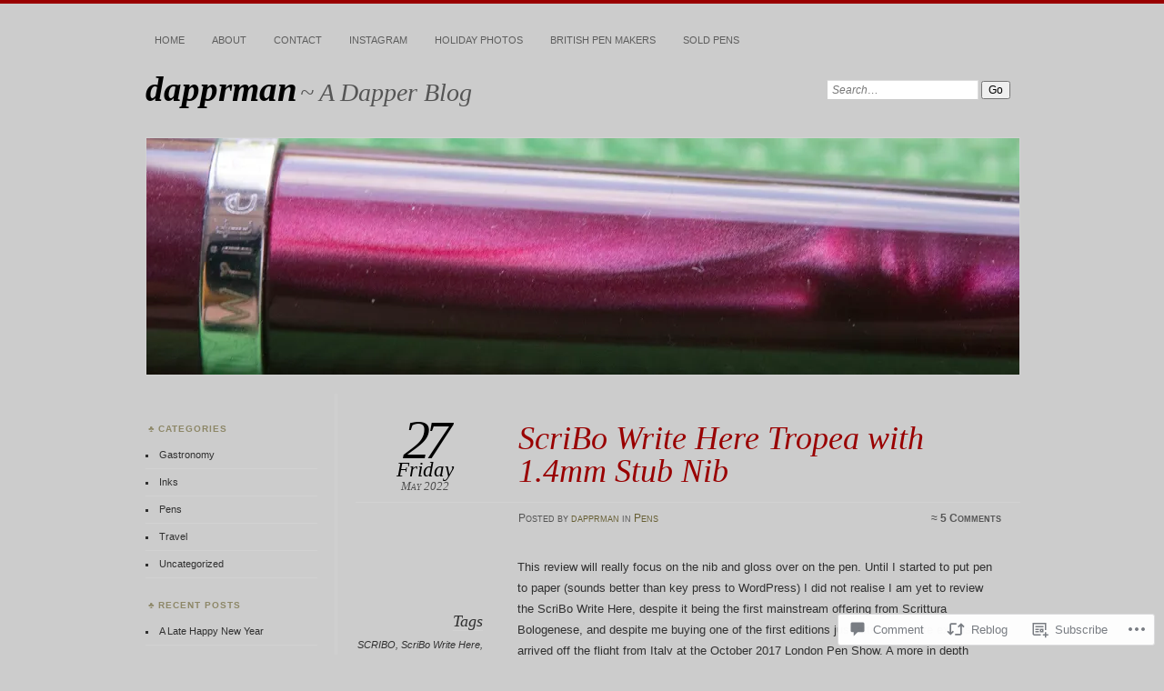

--- FILE ---
content_type: text/html; charset=UTF-8
request_url: https://dappr.net/2022/05/27/writeheretropeastub/
body_size: 26420
content:
<!DOCTYPE html>
<!--[if IE 7]>
<html id="ie7" lang="en">
<![endif]-->
<!--[if IE 8]>
<html id="ie8" lang="en">
<![endif]-->
<!--[if !(IE 7) & !(IE 8)]><!-->
<html lang="en">
<!--<![endif]-->
<head>
<meta charset="UTF-8" />
<meta name="viewport" content="width=device-width" />
<title>ScriBo Write Here Tropea with 1.4mm Stub Nib | dapprman</title>
<link rel="profile" href="http://gmpg.org/xfn/11" />
<link rel="pingback" href="https://dappr.net/xmlrpc.php" />
<!--[if lt IE 9]>
<script src="https://s0.wp.com/wp-content/themes/pub/chateau/js/html5.js?m=1315596887i" type="text/javascript"></script>
<![endif]-->
<meta name='robots' content='max-image-preview:large' />

<!-- Async WordPress.com Remote Login -->
<script id="wpcom_remote_login_js">
var wpcom_remote_login_extra_auth = '';
function wpcom_remote_login_remove_dom_node_id( element_id ) {
	var dom_node = document.getElementById( element_id );
	if ( dom_node ) { dom_node.parentNode.removeChild( dom_node ); }
}
function wpcom_remote_login_remove_dom_node_classes( class_name ) {
	var dom_nodes = document.querySelectorAll( '.' + class_name );
	for ( var i = 0; i < dom_nodes.length; i++ ) {
		dom_nodes[ i ].parentNode.removeChild( dom_nodes[ i ] );
	}
}
function wpcom_remote_login_final_cleanup() {
	wpcom_remote_login_remove_dom_node_classes( "wpcom_remote_login_msg" );
	wpcom_remote_login_remove_dom_node_id( "wpcom_remote_login_key" );
	wpcom_remote_login_remove_dom_node_id( "wpcom_remote_login_validate" );
	wpcom_remote_login_remove_dom_node_id( "wpcom_remote_login_js" );
	wpcom_remote_login_remove_dom_node_id( "wpcom_request_access_iframe" );
	wpcom_remote_login_remove_dom_node_id( "wpcom_request_access_styles" );
}

// Watch for messages back from the remote login
window.addEventListener( "message", function( e ) {
	if ( e.origin === "https://r-login.wordpress.com" ) {
		var data = {};
		try {
			data = JSON.parse( e.data );
		} catch( e ) {
			wpcom_remote_login_final_cleanup();
			return;
		}

		if ( data.msg === 'LOGIN' ) {
			// Clean up the login check iframe
			wpcom_remote_login_remove_dom_node_id( "wpcom_remote_login_key" );

			var id_regex = new RegExp( /^[0-9]+$/ );
			var token_regex = new RegExp( /^.*|.*|.*$/ );
			if (
				token_regex.test( data.token )
				&& id_regex.test( data.wpcomid )
			) {
				// We have everything we need to ask for a login
				var script = document.createElement( "script" );
				script.setAttribute( "id", "wpcom_remote_login_validate" );
				script.src = '/remote-login.php?wpcom_remote_login=validate'
					+ '&wpcomid=' + data.wpcomid
					+ '&token=' + encodeURIComponent( data.token )
					+ '&host=' + window.location.protocol
					+ '//' + window.location.hostname
					+ '&postid=6383'
					+ '&is_singular=1';
				document.body.appendChild( script );
			}

			return;
		}

		// Safari ITP, not logged in, so redirect
		if ( data.msg === 'LOGIN-REDIRECT' ) {
			window.location = 'https://wordpress.com/log-in?redirect_to=' + window.location.href;
			return;
		}

		// Safari ITP, storage access failed, remove the request
		if ( data.msg === 'LOGIN-REMOVE' ) {
			var css_zap = 'html { -webkit-transition: margin-top 1s; transition: margin-top 1s; } /* 9001 */ html { margin-top: 0 !important; } * html body { margin-top: 0 !important; } @media screen and ( max-width: 782px ) { html { margin-top: 0 !important; } * html body { margin-top: 0 !important; } }';
			var style_zap = document.createElement( 'style' );
			style_zap.type = 'text/css';
			style_zap.appendChild( document.createTextNode( css_zap ) );
			document.body.appendChild( style_zap );

			var e = document.getElementById( 'wpcom_request_access_iframe' );
			e.parentNode.removeChild( e );

			document.cookie = 'wordpress_com_login_access=denied; path=/; max-age=31536000';

			return;
		}

		// Safari ITP
		if ( data.msg === 'REQUEST_ACCESS' ) {
			console.log( 'request access: safari' );

			// Check ITP iframe enable/disable knob
			if ( wpcom_remote_login_extra_auth !== 'safari_itp_iframe' ) {
				return;
			}

			// If we are in a "private window" there is no ITP.
			var private_window = false;
			try {
				var opendb = window.openDatabase( null, null, null, null );
			} catch( e ) {
				private_window = true;
			}

			if ( private_window ) {
				console.log( 'private window' );
				return;
			}

			var iframe = document.createElement( 'iframe' );
			iframe.id = 'wpcom_request_access_iframe';
			iframe.setAttribute( 'scrolling', 'no' );
			iframe.setAttribute( 'sandbox', 'allow-storage-access-by-user-activation allow-scripts allow-same-origin allow-top-navigation-by-user-activation' );
			iframe.src = 'https://r-login.wordpress.com/remote-login.php?wpcom_remote_login=request_access&origin=' + encodeURIComponent( data.origin ) + '&wpcomid=' + encodeURIComponent( data.wpcomid );

			var css = 'html { -webkit-transition: margin-top 1s; transition: margin-top 1s; } /* 9001 */ html { margin-top: 46px !important; } * html body { margin-top: 46px !important; } @media screen and ( max-width: 660px ) { html { margin-top: 71px !important; } * html body { margin-top: 71px !important; } #wpcom_request_access_iframe { display: block; height: 71px !important; } } #wpcom_request_access_iframe { border: 0px; height: 46px; position: fixed; top: 0; left: 0; width: 100%; min-width: 100%; z-index: 99999; background: #23282d; } ';

			var style = document.createElement( 'style' );
			style.type = 'text/css';
			style.id = 'wpcom_request_access_styles';
			style.appendChild( document.createTextNode( css ) );
			document.body.appendChild( style );

			document.body.appendChild( iframe );
		}

		if ( data.msg === 'DONE' ) {
			wpcom_remote_login_final_cleanup();
		}
	}
}, false );

// Inject the remote login iframe after the page has had a chance to load
// more critical resources
window.addEventListener( "DOMContentLoaded", function( e ) {
	var iframe = document.createElement( "iframe" );
	iframe.style.display = "none";
	iframe.setAttribute( "scrolling", "no" );
	iframe.setAttribute( "id", "wpcom_remote_login_key" );
	iframe.src = "https://r-login.wordpress.com/remote-login.php"
		+ "?wpcom_remote_login=key"
		+ "&origin=aHR0cHM6Ly9kYXBwci5uZXQ%3D"
		+ "&wpcomid=17477287"
		+ "&time=" + Math.floor( Date.now() / 1000 );
	document.body.appendChild( iframe );
}, false );
</script>
<link rel='dns-prefetch' href='//s0.wp.com' />
<link rel='dns-prefetch' href='//widgets.wp.com' />
<link rel="alternate" type="application/rss+xml" title="dapprman &raquo; Feed" href="https://dappr.net/feed/" />
<link rel="alternate" type="application/rss+xml" title="dapprman &raquo; Comments Feed" href="https://dappr.net/comments/feed/" />
<link rel="alternate" type="application/rss+xml" title="dapprman &raquo; ScriBo Write Here Tropea with 1.4mm Stub&nbsp;Nib Comments Feed" href="https://dappr.net/2022/05/27/writeheretropeastub/feed/" />
	<script type="text/javascript">
		/* <![CDATA[ */
		function addLoadEvent(func) {
			var oldonload = window.onload;
			if (typeof window.onload != 'function') {
				window.onload = func;
			} else {
				window.onload = function () {
					oldonload();
					func();
				}
			}
		}
		/* ]]> */
	</script>
	<link crossorigin='anonymous' rel='stylesheet' id='all-css-0-1' href='/_static/??-eJxtzEkKgDAQRNELGZs4EDfiWUJsxMzYHby+RARB3BQ8KD6cWZgUGSNDKCL7su2RwCJnbdxjCCnVWYtHggO9ZlxFTsQftYaogf+k3x2+4Vv1voRZqrHvpkHJwV5glDTa&cssminify=yes' type='text/css' media='all' />
<style id='wp-emoji-styles-inline-css'>

	img.wp-smiley, img.emoji {
		display: inline !important;
		border: none !important;
		box-shadow: none !important;
		height: 1em !important;
		width: 1em !important;
		margin: 0 0.07em !important;
		vertical-align: -0.1em !important;
		background: none !important;
		padding: 0 !important;
	}
/*# sourceURL=wp-emoji-styles-inline-css */
</style>
<link crossorigin='anonymous' rel='stylesheet' id='all-css-2-1' href='/wp-content/plugins/gutenberg-core/v22.2.0/build/styles/block-library/style.css?m=1764855221i&cssminify=yes' type='text/css' media='all' />
<style id='wp-block-library-inline-css'>
.has-text-align-justify {
	text-align:justify;
}
.has-text-align-justify{text-align:justify;}

/*# sourceURL=wp-block-library-inline-css */
</style><style id='wp-block-embed-inline-css'>
.wp-block-embed.alignleft,.wp-block-embed.alignright,.wp-block[data-align=left]>[data-type="core/embed"],.wp-block[data-align=right]>[data-type="core/embed"]{max-width:360px;width:100%}.wp-block-embed.alignleft .wp-block-embed__wrapper,.wp-block-embed.alignright .wp-block-embed__wrapper,.wp-block[data-align=left]>[data-type="core/embed"] .wp-block-embed__wrapper,.wp-block[data-align=right]>[data-type="core/embed"] .wp-block-embed__wrapper{min-width:280px}.wp-block-cover .wp-block-embed{min-height:240px;min-width:320px}.wp-block-group.is-layout-flex .wp-block-embed{flex:1 1 0%;min-width:0}.wp-block-embed{overflow-wrap:break-word}.wp-block-embed :where(figcaption){margin-bottom:1em;margin-top:.5em}.wp-block-embed iframe{max-width:100%}.wp-block-embed__wrapper{position:relative}.wp-embed-responsive .wp-has-aspect-ratio .wp-block-embed__wrapper:before{content:"";display:block;padding-top:50%}.wp-embed-responsive .wp-has-aspect-ratio iframe{bottom:0;height:100%;left:0;position:absolute;right:0;top:0;width:100%}.wp-embed-responsive .wp-embed-aspect-21-9 .wp-block-embed__wrapper:before{padding-top:42.85%}.wp-embed-responsive .wp-embed-aspect-18-9 .wp-block-embed__wrapper:before{padding-top:50%}.wp-embed-responsive .wp-embed-aspect-16-9 .wp-block-embed__wrapper:before{padding-top:56.25%}.wp-embed-responsive .wp-embed-aspect-4-3 .wp-block-embed__wrapper:before{padding-top:75%}.wp-embed-responsive .wp-embed-aspect-1-1 .wp-block-embed__wrapper:before{padding-top:100%}.wp-embed-responsive .wp-embed-aspect-9-16 .wp-block-embed__wrapper:before{padding-top:177.77%}.wp-embed-responsive .wp-embed-aspect-1-2 .wp-block-embed__wrapper:before{padding-top:200%}
/*# sourceURL=/wp-content/plugins/gutenberg-core/v22.2.0/build/styles/block-library/embed/style.css */
</style>
<style id='wp-block-paragraph-inline-css'>
.is-small-text{font-size:.875em}.is-regular-text{font-size:1em}.is-large-text{font-size:2.25em}.is-larger-text{font-size:3em}.has-drop-cap:not(:focus):first-letter{float:left;font-size:8.4em;font-style:normal;font-weight:100;line-height:.68;margin:.05em .1em 0 0;text-transform:uppercase}body.rtl .has-drop-cap:not(:focus):first-letter{float:none;margin-left:.1em}p.has-drop-cap.has-background{overflow:hidden}:root :where(p.has-background){padding:1.25em 2.375em}:where(p.has-text-color:not(.has-link-color)) a{color:inherit}p.has-text-align-left[style*="writing-mode:vertical-lr"],p.has-text-align-right[style*="writing-mode:vertical-rl"]{rotate:180deg}
/*# sourceURL=/wp-content/plugins/gutenberg-core/v22.2.0/build/styles/block-library/paragraph/style.css */
</style>
<style id='global-styles-inline-css'>
:root{--wp--preset--aspect-ratio--square: 1;--wp--preset--aspect-ratio--4-3: 4/3;--wp--preset--aspect-ratio--3-4: 3/4;--wp--preset--aspect-ratio--3-2: 3/2;--wp--preset--aspect-ratio--2-3: 2/3;--wp--preset--aspect-ratio--16-9: 16/9;--wp--preset--aspect-ratio--9-16: 9/16;--wp--preset--color--black: #000000;--wp--preset--color--cyan-bluish-gray: #abb8c3;--wp--preset--color--white: #ffffff;--wp--preset--color--pale-pink: #f78da7;--wp--preset--color--vivid-red: #cf2e2e;--wp--preset--color--luminous-vivid-orange: #ff6900;--wp--preset--color--luminous-vivid-amber: #fcb900;--wp--preset--color--light-green-cyan: #7bdcb5;--wp--preset--color--vivid-green-cyan: #00d084;--wp--preset--color--pale-cyan-blue: #8ed1fc;--wp--preset--color--vivid-cyan-blue: #0693e3;--wp--preset--color--vivid-purple: #9b51e0;--wp--preset--gradient--vivid-cyan-blue-to-vivid-purple: linear-gradient(135deg,rgb(6,147,227) 0%,rgb(155,81,224) 100%);--wp--preset--gradient--light-green-cyan-to-vivid-green-cyan: linear-gradient(135deg,rgb(122,220,180) 0%,rgb(0,208,130) 100%);--wp--preset--gradient--luminous-vivid-amber-to-luminous-vivid-orange: linear-gradient(135deg,rgb(252,185,0) 0%,rgb(255,105,0) 100%);--wp--preset--gradient--luminous-vivid-orange-to-vivid-red: linear-gradient(135deg,rgb(255,105,0) 0%,rgb(207,46,46) 100%);--wp--preset--gradient--very-light-gray-to-cyan-bluish-gray: linear-gradient(135deg,rgb(238,238,238) 0%,rgb(169,184,195) 100%);--wp--preset--gradient--cool-to-warm-spectrum: linear-gradient(135deg,rgb(74,234,220) 0%,rgb(151,120,209) 20%,rgb(207,42,186) 40%,rgb(238,44,130) 60%,rgb(251,105,98) 80%,rgb(254,248,76) 100%);--wp--preset--gradient--blush-light-purple: linear-gradient(135deg,rgb(255,206,236) 0%,rgb(152,150,240) 100%);--wp--preset--gradient--blush-bordeaux: linear-gradient(135deg,rgb(254,205,165) 0%,rgb(254,45,45) 50%,rgb(107,0,62) 100%);--wp--preset--gradient--luminous-dusk: linear-gradient(135deg,rgb(255,203,112) 0%,rgb(199,81,192) 50%,rgb(65,88,208) 100%);--wp--preset--gradient--pale-ocean: linear-gradient(135deg,rgb(255,245,203) 0%,rgb(182,227,212) 50%,rgb(51,167,181) 100%);--wp--preset--gradient--electric-grass: linear-gradient(135deg,rgb(202,248,128) 0%,rgb(113,206,126) 100%);--wp--preset--gradient--midnight: linear-gradient(135deg,rgb(2,3,129) 0%,rgb(40,116,252) 100%);--wp--preset--font-size--small: 13px;--wp--preset--font-size--medium: 20px;--wp--preset--font-size--large: 36px;--wp--preset--font-size--x-large: 42px;--wp--preset--font-family--albert-sans: 'Albert Sans', sans-serif;--wp--preset--font-family--alegreya: Alegreya, serif;--wp--preset--font-family--arvo: Arvo, serif;--wp--preset--font-family--bodoni-moda: 'Bodoni Moda', serif;--wp--preset--font-family--bricolage-grotesque: 'Bricolage Grotesque', sans-serif;--wp--preset--font-family--cabin: Cabin, sans-serif;--wp--preset--font-family--chivo: Chivo, sans-serif;--wp--preset--font-family--commissioner: Commissioner, sans-serif;--wp--preset--font-family--cormorant: Cormorant, serif;--wp--preset--font-family--courier-prime: 'Courier Prime', monospace;--wp--preset--font-family--crimson-pro: 'Crimson Pro', serif;--wp--preset--font-family--dm-mono: 'DM Mono', monospace;--wp--preset--font-family--dm-sans: 'DM Sans', sans-serif;--wp--preset--font-family--dm-serif-display: 'DM Serif Display', serif;--wp--preset--font-family--domine: Domine, serif;--wp--preset--font-family--eb-garamond: 'EB Garamond', serif;--wp--preset--font-family--epilogue: Epilogue, sans-serif;--wp--preset--font-family--fahkwang: Fahkwang, sans-serif;--wp--preset--font-family--figtree: Figtree, sans-serif;--wp--preset--font-family--fira-sans: 'Fira Sans', sans-serif;--wp--preset--font-family--fjalla-one: 'Fjalla One', sans-serif;--wp--preset--font-family--fraunces: Fraunces, serif;--wp--preset--font-family--gabarito: Gabarito, system-ui;--wp--preset--font-family--ibm-plex-mono: 'IBM Plex Mono', monospace;--wp--preset--font-family--ibm-plex-sans: 'IBM Plex Sans', sans-serif;--wp--preset--font-family--ibarra-real-nova: 'Ibarra Real Nova', serif;--wp--preset--font-family--instrument-serif: 'Instrument Serif', serif;--wp--preset--font-family--inter: Inter, sans-serif;--wp--preset--font-family--josefin-sans: 'Josefin Sans', sans-serif;--wp--preset--font-family--jost: Jost, sans-serif;--wp--preset--font-family--libre-baskerville: 'Libre Baskerville', serif;--wp--preset--font-family--libre-franklin: 'Libre Franklin', sans-serif;--wp--preset--font-family--literata: Literata, serif;--wp--preset--font-family--lora: Lora, serif;--wp--preset--font-family--merriweather: Merriweather, serif;--wp--preset--font-family--montserrat: Montserrat, sans-serif;--wp--preset--font-family--newsreader: Newsreader, serif;--wp--preset--font-family--noto-sans-mono: 'Noto Sans Mono', sans-serif;--wp--preset--font-family--nunito: Nunito, sans-serif;--wp--preset--font-family--open-sans: 'Open Sans', sans-serif;--wp--preset--font-family--overpass: Overpass, sans-serif;--wp--preset--font-family--pt-serif: 'PT Serif', serif;--wp--preset--font-family--petrona: Petrona, serif;--wp--preset--font-family--piazzolla: Piazzolla, serif;--wp--preset--font-family--playfair-display: 'Playfair Display', serif;--wp--preset--font-family--plus-jakarta-sans: 'Plus Jakarta Sans', sans-serif;--wp--preset--font-family--poppins: Poppins, sans-serif;--wp--preset--font-family--raleway: Raleway, sans-serif;--wp--preset--font-family--roboto: Roboto, sans-serif;--wp--preset--font-family--roboto-slab: 'Roboto Slab', serif;--wp--preset--font-family--rubik: Rubik, sans-serif;--wp--preset--font-family--rufina: Rufina, serif;--wp--preset--font-family--sora: Sora, sans-serif;--wp--preset--font-family--source-sans-3: 'Source Sans 3', sans-serif;--wp--preset--font-family--source-serif-4: 'Source Serif 4', serif;--wp--preset--font-family--space-mono: 'Space Mono', monospace;--wp--preset--font-family--syne: Syne, sans-serif;--wp--preset--font-family--texturina: Texturina, serif;--wp--preset--font-family--urbanist: Urbanist, sans-serif;--wp--preset--font-family--work-sans: 'Work Sans', sans-serif;--wp--preset--spacing--20: 0.44rem;--wp--preset--spacing--30: 0.67rem;--wp--preset--spacing--40: 1rem;--wp--preset--spacing--50: 1.5rem;--wp--preset--spacing--60: 2.25rem;--wp--preset--spacing--70: 3.38rem;--wp--preset--spacing--80: 5.06rem;--wp--preset--shadow--natural: 6px 6px 9px rgba(0, 0, 0, 0.2);--wp--preset--shadow--deep: 12px 12px 50px rgba(0, 0, 0, 0.4);--wp--preset--shadow--sharp: 6px 6px 0px rgba(0, 0, 0, 0.2);--wp--preset--shadow--outlined: 6px 6px 0px -3px rgb(255, 255, 255), 6px 6px rgb(0, 0, 0);--wp--preset--shadow--crisp: 6px 6px 0px rgb(0, 0, 0);}:where(.is-layout-flex){gap: 0.5em;}:where(.is-layout-grid){gap: 0.5em;}body .is-layout-flex{display: flex;}.is-layout-flex{flex-wrap: wrap;align-items: center;}.is-layout-flex > :is(*, div){margin: 0;}body .is-layout-grid{display: grid;}.is-layout-grid > :is(*, div){margin: 0;}:where(.wp-block-columns.is-layout-flex){gap: 2em;}:where(.wp-block-columns.is-layout-grid){gap: 2em;}:where(.wp-block-post-template.is-layout-flex){gap: 1.25em;}:where(.wp-block-post-template.is-layout-grid){gap: 1.25em;}.has-black-color{color: var(--wp--preset--color--black) !important;}.has-cyan-bluish-gray-color{color: var(--wp--preset--color--cyan-bluish-gray) !important;}.has-white-color{color: var(--wp--preset--color--white) !important;}.has-pale-pink-color{color: var(--wp--preset--color--pale-pink) !important;}.has-vivid-red-color{color: var(--wp--preset--color--vivid-red) !important;}.has-luminous-vivid-orange-color{color: var(--wp--preset--color--luminous-vivid-orange) !important;}.has-luminous-vivid-amber-color{color: var(--wp--preset--color--luminous-vivid-amber) !important;}.has-light-green-cyan-color{color: var(--wp--preset--color--light-green-cyan) !important;}.has-vivid-green-cyan-color{color: var(--wp--preset--color--vivid-green-cyan) !important;}.has-pale-cyan-blue-color{color: var(--wp--preset--color--pale-cyan-blue) !important;}.has-vivid-cyan-blue-color{color: var(--wp--preset--color--vivid-cyan-blue) !important;}.has-vivid-purple-color{color: var(--wp--preset--color--vivid-purple) !important;}.has-black-background-color{background-color: var(--wp--preset--color--black) !important;}.has-cyan-bluish-gray-background-color{background-color: var(--wp--preset--color--cyan-bluish-gray) !important;}.has-white-background-color{background-color: var(--wp--preset--color--white) !important;}.has-pale-pink-background-color{background-color: var(--wp--preset--color--pale-pink) !important;}.has-vivid-red-background-color{background-color: var(--wp--preset--color--vivid-red) !important;}.has-luminous-vivid-orange-background-color{background-color: var(--wp--preset--color--luminous-vivid-orange) !important;}.has-luminous-vivid-amber-background-color{background-color: var(--wp--preset--color--luminous-vivid-amber) !important;}.has-light-green-cyan-background-color{background-color: var(--wp--preset--color--light-green-cyan) !important;}.has-vivid-green-cyan-background-color{background-color: var(--wp--preset--color--vivid-green-cyan) !important;}.has-pale-cyan-blue-background-color{background-color: var(--wp--preset--color--pale-cyan-blue) !important;}.has-vivid-cyan-blue-background-color{background-color: var(--wp--preset--color--vivid-cyan-blue) !important;}.has-vivid-purple-background-color{background-color: var(--wp--preset--color--vivid-purple) !important;}.has-black-border-color{border-color: var(--wp--preset--color--black) !important;}.has-cyan-bluish-gray-border-color{border-color: var(--wp--preset--color--cyan-bluish-gray) !important;}.has-white-border-color{border-color: var(--wp--preset--color--white) !important;}.has-pale-pink-border-color{border-color: var(--wp--preset--color--pale-pink) !important;}.has-vivid-red-border-color{border-color: var(--wp--preset--color--vivid-red) !important;}.has-luminous-vivid-orange-border-color{border-color: var(--wp--preset--color--luminous-vivid-orange) !important;}.has-luminous-vivid-amber-border-color{border-color: var(--wp--preset--color--luminous-vivid-amber) !important;}.has-light-green-cyan-border-color{border-color: var(--wp--preset--color--light-green-cyan) !important;}.has-vivid-green-cyan-border-color{border-color: var(--wp--preset--color--vivid-green-cyan) !important;}.has-pale-cyan-blue-border-color{border-color: var(--wp--preset--color--pale-cyan-blue) !important;}.has-vivid-cyan-blue-border-color{border-color: var(--wp--preset--color--vivid-cyan-blue) !important;}.has-vivid-purple-border-color{border-color: var(--wp--preset--color--vivid-purple) !important;}.has-vivid-cyan-blue-to-vivid-purple-gradient-background{background: var(--wp--preset--gradient--vivid-cyan-blue-to-vivid-purple) !important;}.has-light-green-cyan-to-vivid-green-cyan-gradient-background{background: var(--wp--preset--gradient--light-green-cyan-to-vivid-green-cyan) !important;}.has-luminous-vivid-amber-to-luminous-vivid-orange-gradient-background{background: var(--wp--preset--gradient--luminous-vivid-amber-to-luminous-vivid-orange) !important;}.has-luminous-vivid-orange-to-vivid-red-gradient-background{background: var(--wp--preset--gradient--luminous-vivid-orange-to-vivid-red) !important;}.has-very-light-gray-to-cyan-bluish-gray-gradient-background{background: var(--wp--preset--gradient--very-light-gray-to-cyan-bluish-gray) !important;}.has-cool-to-warm-spectrum-gradient-background{background: var(--wp--preset--gradient--cool-to-warm-spectrum) !important;}.has-blush-light-purple-gradient-background{background: var(--wp--preset--gradient--blush-light-purple) !important;}.has-blush-bordeaux-gradient-background{background: var(--wp--preset--gradient--blush-bordeaux) !important;}.has-luminous-dusk-gradient-background{background: var(--wp--preset--gradient--luminous-dusk) !important;}.has-pale-ocean-gradient-background{background: var(--wp--preset--gradient--pale-ocean) !important;}.has-electric-grass-gradient-background{background: var(--wp--preset--gradient--electric-grass) !important;}.has-midnight-gradient-background{background: var(--wp--preset--gradient--midnight) !important;}.has-small-font-size{font-size: var(--wp--preset--font-size--small) !important;}.has-medium-font-size{font-size: var(--wp--preset--font-size--medium) !important;}.has-large-font-size{font-size: var(--wp--preset--font-size--large) !important;}.has-x-large-font-size{font-size: var(--wp--preset--font-size--x-large) !important;}.has-albert-sans-font-family{font-family: var(--wp--preset--font-family--albert-sans) !important;}.has-alegreya-font-family{font-family: var(--wp--preset--font-family--alegreya) !important;}.has-arvo-font-family{font-family: var(--wp--preset--font-family--arvo) !important;}.has-bodoni-moda-font-family{font-family: var(--wp--preset--font-family--bodoni-moda) !important;}.has-bricolage-grotesque-font-family{font-family: var(--wp--preset--font-family--bricolage-grotesque) !important;}.has-cabin-font-family{font-family: var(--wp--preset--font-family--cabin) !important;}.has-chivo-font-family{font-family: var(--wp--preset--font-family--chivo) !important;}.has-commissioner-font-family{font-family: var(--wp--preset--font-family--commissioner) !important;}.has-cormorant-font-family{font-family: var(--wp--preset--font-family--cormorant) !important;}.has-courier-prime-font-family{font-family: var(--wp--preset--font-family--courier-prime) !important;}.has-crimson-pro-font-family{font-family: var(--wp--preset--font-family--crimson-pro) !important;}.has-dm-mono-font-family{font-family: var(--wp--preset--font-family--dm-mono) !important;}.has-dm-sans-font-family{font-family: var(--wp--preset--font-family--dm-sans) !important;}.has-dm-serif-display-font-family{font-family: var(--wp--preset--font-family--dm-serif-display) !important;}.has-domine-font-family{font-family: var(--wp--preset--font-family--domine) !important;}.has-eb-garamond-font-family{font-family: var(--wp--preset--font-family--eb-garamond) !important;}.has-epilogue-font-family{font-family: var(--wp--preset--font-family--epilogue) !important;}.has-fahkwang-font-family{font-family: var(--wp--preset--font-family--fahkwang) !important;}.has-figtree-font-family{font-family: var(--wp--preset--font-family--figtree) !important;}.has-fira-sans-font-family{font-family: var(--wp--preset--font-family--fira-sans) !important;}.has-fjalla-one-font-family{font-family: var(--wp--preset--font-family--fjalla-one) !important;}.has-fraunces-font-family{font-family: var(--wp--preset--font-family--fraunces) !important;}.has-gabarito-font-family{font-family: var(--wp--preset--font-family--gabarito) !important;}.has-ibm-plex-mono-font-family{font-family: var(--wp--preset--font-family--ibm-plex-mono) !important;}.has-ibm-plex-sans-font-family{font-family: var(--wp--preset--font-family--ibm-plex-sans) !important;}.has-ibarra-real-nova-font-family{font-family: var(--wp--preset--font-family--ibarra-real-nova) !important;}.has-instrument-serif-font-family{font-family: var(--wp--preset--font-family--instrument-serif) !important;}.has-inter-font-family{font-family: var(--wp--preset--font-family--inter) !important;}.has-josefin-sans-font-family{font-family: var(--wp--preset--font-family--josefin-sans) !important;}.has-jost-font-family{font-family: var(--wp--preset--font-family--jost) !important;}.has-libre-baskerville-font-family{font-family: var(--wp--preset--font-family--libre-baskerville) !important;}.has-libre-franklin-font-family{font-family: var(--wp--preset--font-family--libre-franklin) !important;}.has-literata-font-family{font-family: var(--wp--preset--font-family--literata) !important;}.has-lora-font-family{font-family: var(--wp--preset--font-family--lora) !important;}.has-merriweather-font-family{font-family: var(--wp--preset--font-family--merriweather) !important;}.has-montserrat-font-family{font-family: var(--wp--preset--font-family--montserrat) !important;}.has-newsreader-font-family{font-family: var(--wp--preset--font-family--newsreader) !important;}.has-noto-sans-mono-font-family{font-family: var(--wp--preset--font-family--noto-sans-mono) !important;}.has-nunito-font-family{font-family: var(--wp--preset--font-family--nunito) !important;}.has-open-sans-font-family{font-family: var(--wp--preset--font-family--open-sans) !important;}.has-overpass-font-family{font-family: var(--wp--preset--font-family--overpass) !important;}.has-pt-serif-font-family{font-family: var(--wp--preset--font-family--pt-serif) !important;}.has-petrona-font-family{font-family: var(--wp--preset--font-family--petrona) !important;}.has-piazzolla-font-family{font-family: var(--wp--preset--font-family--piazzolla) !important;}.has-playfair-display-font-family{font-family: var(--wp--preset--font-family--playfair-display) !important;}.has-plus-jakarta-sans-font-family{font-family: var(--wp--preset--font-family--plus-jakarta-sans) !important;}.has-poppins-font-family{font-family: var(--wp--preset--font-family--poppins) !important;}.has-raleway-font-family{font-family: var(--wp--preset--font-family--raleway) !important;}.has-roboto-font-family{font-family: var(--wp--preset--font-family--roboto) !important;}.has-roboto-slab-font-family{font-family: var(--wp--preset--font-family--roboto-slab) !important;}.has-rubik-font-family{font-family: var(--wp--preset--font-family--rubik) !important;}.has-rufina-font-family{font-family: var(--wp--preset--font-family--rufina) !important;}.has-sora-font-family{font-family: var(--wp--preset--font-family--sora) !important;}.has-source-sans-3-font-family{font-family: var(--wp--preset--font-family--source-sans-3) !important;}.has-source-serif-4-font-family{font-family: var(--wp--preset--font-family--source-serif-4) !important;}.has-space-mono-font-family{font-family: var(--wp--preset--font-family--space-mono) !important;}.has-syne-font-family{font-family: var(--wp--preset--font-family--syne) !important;}.has-texturina-font-family{font-family: var(--wp--preset--font-family--texturina) !important;}.has-urbanist-font-family{font-family: var(--wp--preset--font-family--urbanist) !important;}.has-work-sans-font-family{font-family: var(--wp--preset--font-family--work-sans) !important;}
/*# sourceURL=global-styles-inline-css */
</style>

<style id='classic-theme-styles-inline-css'>
/*! This file is auto-generated */
.wp-block-button__link{color:#fff;background-color:#32373c;border-radius:9999px;box-shadow:none;text-decoration:none;padding:calc(.667em + 2px) calc(1.333em + 2px);font-size:1.125em}.wp-block-file__button{background:#32373c;color:#fff;text-decoration:none}
/*# sourceURL=/wp-includes/css/classic-themes.min.css */
</style>
<link crossorigin='anonymous' rel='stylesheet' id='all-css-4-1' href='/_static/??-eJx9jlmOAjEMRC+E2zTDsHwgjoKStAWBOIlip9HcftJCLAKJH0uuqlc2XjO4FJWiYg716KOgSzYkdxFcdP2m60E850BQaOyWOHjRRwJE/wJ1TmSGL0Vc4dlVqOmcjU4JpsEbCsQt9g275saAtbmQCLTJvjLoqYHyjTuTZuMu0KRbxc1ATinezcNIcUgFTdXERtW7DwylOLTVhwFHKradbuL0s7zv0zN73vXr1eZnvvzdLs7/kHh+KQ==&cssminify=yes' type='text/css' media='all' />
<link rel='stylesheet' id='verbum-gutenberg-css-css' href='https://widgets.wp.com/verbum-block-editor/block-editor.css?ver=1738686361' media='all' />
<link crossorigin='anonymous' rel='stylesheet' id='all-css-6-1' href='/_static/??-eJx9jUEKwjAQRS9kHGql4kI8SzpO09EkE5IJwdtbcVMRu/sP3uNDSwYlKkUFnSlQgVRHwNkq2QpFn572WMoOtkWO+JFNSyjhJwnVJF8dxwKNb460wOQZH/nPxcrPNHpxy3SwWCvcihyJ8YJWWeIXmMlbzu/0Gi7d6dgN574/DPcXF0hing==&cssminify=yes' type='text/css' media='all' />
<link crossorigin='anonymous' rel='stylesheet' id='print-css-7-1' href='/wp-content/mu-plugins/global-print/global-print.css?m=1465851035i&cssminify=yes' type='text/css' media='print' />
<style id='jetpack-global-styles-frontend-style-inline-css'>
:root { --font-headings: unset; --font-base: unset; --font-headings-default: -apple-system,BlinkMacSystemFont,"Segoe UI",Roboto,Oxygen-Sans,Ubuntu,Cantarell,"Helvetica Neue",sans-serif; --font-base-default: -apple-system,BlinkMacSystemFont,"Segoe UI",Roboto,Oxygen-Sans,Ubuntu,Cantarell,"Helvetica Neue",sans-serif;}
/*# sourceURL=jetpack-global-styles-frontend-style-inline-css */
</style>
<link crossorigin='anonymous' rel='stylesheet' id='all-css-10-1' href='/_static/??-eJyNjcEKwjAQRH/IuFRT6kX8FNkmS5K6yQY3Qfx7bfEiXrwM82B4A49qnJRGpUHupnIPqSgs1Cq624chi6zhO5OCRryTR++fW00l7J3qDv43XVNxoOISsmEJol/wY2uR8vs3WggsM/I6uOTzMI3Hw8lOg11eUT1JKA==&cssminify=yes' type='text/css' media='all' />
<script type="text/javascript" id="jetpack_related-posts-js-extra">
/* <![CDATA[ */
var related_posts_js_options = {"post_heading":"h4"};
//# sourceURL=jetpack_related-posts-js-extra
/* ]]> */
</script>
<script type="text/javascript" id="wpcom-actionbar-placeholder-js-extra">
/* <![CDATA[ */
var actionbardata = {"siteID":"17477287","postID":"6383","siteURL":"https://dappr.net","xhrURL":"https://dappr.net/wp-admin/admin-ajax.php","nonce":"71a014318e","isLoggedIn":"","statusMessage":"","subsEmailDefault":"instantly","proxyScriptUrl":"https://s0.wp.com/wp-content/js/wpcom-proxy-request.js?m=1513050504i&amp;ver=20211021","shortlink":"https://wp.me/p1bkDJ-1EX","i18n":{"followedText":"New posts from this site will now appear in your \u003Ca href=\"https://wordpress.com/reader\"\u003EReader\u003C/a\u003E","foldBar":"Collapse this bar","unfoldBar":"Expand this bar","shortLinkCopied":"Shortlink copied to clipboard."}};
//# sourceURL=wpcom-actionbar-placeholder-js-extra
/* ]]> */
</script>
<script type="text/javascript" id="jetpack-mu-wpcom-settings-js-before">
/* <![CDATA[ */
var JETPACK_MU_WPCOM_SETTINGS = {"assetsUrl":"https://s0.wp.com/wp-content/mu-plugins/jetpack-mu-wpcom-plugin/moon/jetpack_vendor/automattic/jetpack-mu-wpcom/src/build/"};
//# sourceURL=jetpack-mu-wpcom-settings-js-before
/* ]]> */
</script>
<script crossorigin='anonymous' type='text/javascript'  src='/_static/??/wp-content/mu-plugins/jetpack-plugin/moon/_inc/build/related-posts/related-posts.min.js,/wp-content/js/rlt-proxy.js?m=1755006225j'></script>
<script type="text/javascript" id="rlt-proxy-js-after">
/* <![CDATA[ */
	rltInitialize( {"token":null,"iframeOrigins":["https:\/\/widgets.wp.com"]} );
//# sourceURL=rlt-proxy-js-after
/* ]]> */
</script>
<link rel="EditURI" type="application/rsd+xml" title="RSD" href="https://dapprman.wordpress.com/xmlrpc.php?rsd" />
<meta name="generator" content="WordPress.com" />
<link rel="canonical" href="https://dappr.net/2022/05/27/writeheretropeastub/" />
<link rel='shortlink' href='https://wp.me/p1bkDJ-1EX' />
<link rel="alternate" type="application/json+oembed" href="https://public-api.wordpress.com/oembed/?format=json&amp;url=https%3A%2F%2Fdappr.net%2F2022%2F05%2F27%2Fwriteheretropeastub%2F&amp;for=wpcom-auto-discovery" /><link rel="alternate" type="application/xml+oembed" href="https://public-api.wordpress.com/oembed/?format=xml&amp;url=https%3A%2F%2Fdappr.net%2F2022%2F05%2F27%2Fwriteheretropeastub%2F&amp;for=wpcom-auto-discovery" />
<!-- Jetpack Open Graph Tags -->
<meta property="og:type" content="article" />
<meta property="og:title" content="ScriBo Write Here Tropea with 1.4mm Stub Nib" />
<meta property="og:url" content="https://dappr.net/2022/05/27/writeheretropeastub/" />
<meta property="og:description" content="This review will really focus on the nib and gloss over on the pen. Until I started to put pen to paper (sounds better than key press to Wordpress) I did not realise I am yet to review the ScriBo W…" />
<meta property="article:published_time" content="2022-05-27T10:48:17+00:00" />
<meta property="article:modified_time" content="2022-05-27T10:49:16+00:00" />
<meta property="og:site_name" content="dapprman" />
<meta property="og:image" content="https://i0.wp.com/dappr.net/wp-content/uploads/2022/05/tropea_stub.09.jpg?fit=1200%2C800&#038;ssl=1" />
<meta property="og:image:width" content="1200" />
<meta property="og:image:height" content="800" />
<meta property="og:image:alt" content="" />
<meta property="og:locale" content="en_US" />
<meta property="article:publisher" content="https://www.facebook.com/WordPresscom" />
<meta name="twitter:creator" content="@dapprman" />
<meta name="twitter:text:title" content="ScriBo Write Here Tropea with 1.4mm Stub&nbsp;Nib" />
<meta name="twitter:image" content="https://i0.wp.com/dappr.net/wp-content/uploads/2022/05/tropea_stub.09.jpg?fit=1200%2C800&#038;ssl=1&#038;w=640" />
<meta name="twitter:card" content="summary_large_image" />

<!-- End Jetpack Open Graph Tags -->
<link rel='openid.server' href='https://dappr.net/?openidserver=1' />
<link rel='openid.delegate' href='https://dappr.net/' />
<link rel="search" type="application/opensearchdescription+xml" href="https://dappr.net/osd.xml" title="dapprman" />
<link rel="search" type="application/opensearchdescription+xml" href="https://s1.wp.com/opensearch.xml" title="WordPress.com" />
<meta name="theme-color" content="#cccccc" />

		<style type="text/css">
		#menu li,
		.post-date em,
		.sticky .entry-format,
		.more-posts .sticky h2.entry-format,
		.more-posts h2.entry-format,
		#comments h3 span {
			background-color: #cccccc;
		}

		#menu a {
			border-color: #cccccc		}
		</style>
		<style type="text/css">
			.recentcomments a {
				display: inline !important;
				padding: 0 !important;
				margin: 0 !important;
			}

			table.recentcommentsavatartop img.avatar, table.recentcommentsavatarend img.avatar {
				border: 0px;
				margin: 0;
			}

			table.recentcommentsavatartop a, table.recentcommentsavatarend a {
				border: 0px !important;
				background-color: transparent !important;
			}

			td.recentcommentsavatarend, td.recentcommentsavatartop {
				padding: 0px 0px 1px 0px;
				margin: 0px;
			}

			td.recentcommentstextend {
				border: none !important;
				padding: 0px 0px 2px 10px;
			}

			.rtl td.recentcommentstextend {
				padding: 0px 10px 2px 0px;
			}

			td.recentcommentstexttop {
				border: none;
				padding: 0px 0px 0px 10px;
			}

			.rtl td.recentcommentstexttop {
				padding: 0px 10px 0px 0px;
			}
		</style>
		<meta name="description" content="This review will really focus on the nib and gloss over on the pen. Until I started to put pen to paper (sounds better than key press to Wordpress) I did not realise I am yet to review the ScriBo Write Here, despite it being the first mainstream offering from Scrittura Bologenese, and despite me&hellip;" />
<style type="text/css" id="custom-background-css">
body.custom-background { background-color: #cccccc; }
</style>
	<style type="text/css" id="custom-colors-css">	#menu li {
		background: transparent;
	}
	#menu a {
		border-color: transparent;
	}
	#search #s {
		background: #fff;
	}
#menu a { color: #5E5E5E;}
#menu ul ul a,#menu ul ul a:hover,#page #menu a:hover, .post-entry a:hover, .post-extras .post-edit-link:hover { color: #7F7F7F;}
#main-title #site-title a, #more-posts-inner a { color: #000000;}
.sticky .entry-format, .more-posts .sticky h2.entry-format, .more-posts h2.entry-format, .featured { color: #000000;}
.post-date { color: #000000;}
#page #menu a:hover, .post-entry a:hover, .post-extras .post-edit-link:hover { color: #000000;}
a.entry-format-link, a.entry-format-link:visited { color: #000000;}
.post-extras a:hover { color: #000000;}
#comments h3 { color: #000000;}
#comments li.pingback a,.comment-text p a:hover { color: #000000;}
.comment-text .reply-link a { color: #000000;}
.comment-author,.comment-author a { color: #000000;}
#comments #reply-title a, #comment-nav-above a, #comment-nav-below a, .comment-text table a { color: #000000;}
.comment-text p a:hover { color: #000000;}
.post-entry .more-link { color: #000000;}
.post-info a:hover { color: #000000;}
.sidebar-widget a:hover { color: #000000;}
.sidebar-widget { color: #000000;}
.featured a { color: #000000;}
#main-title #site-description { color: #555555;}
.post-info { color: #555555;}
.post-date span { color: #4F4F4F;}
.post-info .post-com-count a { color: #555555;}
#main-image { border-color: #ddd;}
#main-image { border-color: rgba( 221, 221, 221, 0.3 );}
#main-image img { border-color: #ddd;}
#main-image img { border-color: rgba( 221, 221, 221, 0.3 );}
.post-title h1 { border-color: #ddd;}
.post-title h1 { border-color: rgba( 221, 221, 221, 0.3 );}
#content,.content-sidebar #content { border-color: #ddd;}
#content,.content-sidebar #content { border-color: rgba( 221, 221, 221, 0.3 );}
.sidebar-widget li { border-color: #ddd;}
.sidebar-widget li { border-color: rgba( 221, 221, 221, 0.3 );}
.more-posts .page-title, .more-posts .notice { border-color: #ddd;}
.more-posts .page-title, .more-posts .notice { border-color: rgba( 221, 221, 221, 0.3 );}
#more-posts-inner span { border-color: #ddd;}
#more-posts-inner span { border-color: rgba( 221, 221, 221, 0.3 );}
#menu .current-menu-item > a, #menu .current_page_item > a, #menu .current-menu-ancestor > a { border-top-color: #ddd;}
#menu .current-menu-item > a, #menu .current_page_item > a, #menu .current-menu-ancestor > a { border-top-color: rgba( 221, 221, 221, 0.3 );}
.single .post { border-color: #ddd;}
.single .post { border-color: rgba( 221, 221, 221, 0.3 );}
.post-extras strong { border-color: #ddd;}
.post-extras strong { border-color: rgba( 221, 221, 221, 0.3 );}
.comment-text { border-color: #ddd;}
.comment-text { border-color: rgba( 221, 221, 221, 0.3 );}
#comments li { border-color: #ddd;}
#comments li { border-color: rgba( 221, 221, 221, 0.3 );}
.post-entry { color: #303030;}
.sidebar-widget a { color: #303030;}
.post-extras { color: #303030;}
.post-extras p a { color: #303030;}
#more-posts-inner article { color: #333333;}
.comment-text p { color: #333333;}
#menu .current-menu-item > a, #menu .current_page_item > a, #menu .current-menu-ancestor > a { border-bottom-color: #ccc;}
#menu .current-menu-item > a, #menu .current_page_item > a, #menu .current-menu-ancestor > a { border-bottom-color: rgba( 204, 204, 204, 0.3 );}
#comments #respond h3 { border-color: #ccc;}
#comments #respond h3 { border-color: rgba( 204, 204, 204, 0.3 );}
#comments h3 { border-bottom: #ccc;}
#comments h3 { border-bottom: rgba( 204, 204, 204, 0.3 );}
.sidebar-widget li  { color: #303030;}
.wp-caption .wp-caption-text:before,.wp-caption .wp-caption-text, .gallery-caption { color: #4F4F4F;}
.more-posts .page-title, .more-posts .notice { color: #4F4F4F;}
#comments li.pingback .comment-text .edit-comment a { color: #4F4F4F;}
#copyright a { color: #919191;}
#page { background-image: #cccccc;}
.sticky .entry-format, .more-posts .sticky h2.entry-format, .more-posts h2.entry-format, .featured { background-color: #cccccc;}
.post-date em { background-color: #cccccc;}
#main-image { border-color: #cccccc;}
#main-image { border-color: rgba( 204, 204, 204, 0.1 );}
</style>
<link rel="icon" href="https://dappr.net/wp-content/uploads/2016/08/cropped-hong-kong-2014-336-1.jpg?w=32" sizes="32x32" />
<link rel="icon" href="https://dappr.net/wp-content/uploads/2016/08/cropped-hong-kong-2014-336-1.jpg?w=192" sizes="192x192" />
<link rel="apple-touch-icon" href="https://dappr.net/wp-content/uploads/2016/08/cropped-hong-kong-2014-336-1.jpg?w=180" />
<meta name="msapplication-TileImage" content="https://dappr.net/wp-content/uploads/2016/08/cropped-hong-kong-2014-336-1.jpg?w=270" />
</head>

<body class="wp-singular post-template-default single single-post postid-6383 single-format-standard custom-background wp-theme-pubchateau customizer-styles-applied two-column sidebar-content jetpack-reblog-enabled custom-colors">
<div id="page" class="hfeed">
		<div id="page-inner">
		<header id="branding" role="banner">
			<nav id="menu" role="navigation">
				<ul id="menu-main" class="menu clear-fix"><li id="menu-item-425" class="menu-item menu-item-type-custom menu-item-object-custom menu-item-425"><a href="https://dapprman.wordpress.com">Home</a></li>
<li id="menu-item-424" class="menu-item menu-item-type-post_type menu-item-object-page menu-item-424"><a href="https://dappr.net/about/">About</a></li>
<li id="menu-item-1026" class="menu-item menu-item-type-post_type menu-item-object-page menu-item-1026"><a href="https://dappr.net/contact-information/">Contact</a></li>
<li id="menu-item-12948" class="menu-item menu-item-type-custom menu-item-object-custom menu-item-12948"><a href="https://www.instagram.com/dapprman/">Instagram</a></li>
<li id="menu-item-676" class="menu-item menu-item-type-custom menu-item-object-custom menu-item-676"><a href="https://1drv.ms/f/s!AjJc0PteT7afmiTTJ9foTAsuhGCz">Holiday Photos</a></li>
<li id="menu-item-4096" class="menu-item menu-item-type-post_type menu-item-object-page menu-item-4096"><a href="https://dappr.net/british-pen-makers/">British Pen Makers</a></li>
<li id="menu-item-435" class="menu-item menu-item-type-custom menu-item-object-custom menu-item-435"><a href="https://dapprman.wordpress.com/2019/01/04/sale/">Sold Pens</a></li>
</ul>			</nav><!-- end #menu -->

			<div id="main-title">
				<hgroup>
					<h1 id="site-title"><a href="https://dappr.net/" title="dapprman" rel="home">dapprman</a></h1>
												<h2 id="site-description">~ A Dapper Blog</h2>
									</hgroup>
			</div><!-- end #main-title -->

							<div id="search">
					
<form method="get" action="https://dappr.net//" >
	<div>
		<label for="s" class="assistive-text">Search:</label>
		<input type="text" value="Search&hellip;" name="s" id="s" onfocus="this.value=''" />
		<input type="submit" name="search" value="Go" />
	</div>
</form>
				</div><!-- end #search -->
			
			<div id="main-image">
							<a href="https://dappr.net/">
					<img width="960" height="260" src="https://dappr.net/wp-content/uploads/2022/05/tropea_stub.09.jpg?w=960&amp;h=260&amp;crop=1" class="attachment-post-thumbnail size-post-thumbnail wp-post-image" alt="" decoding="async" srcset="https://dappr.net/wp-content/uploads/2022/05/tropea_stub.09.jpg?w=960&amp;h=260&amp;crop=1 960w, https://dappr.net/wp-content/uploads/2022/05/tropea_stub.09.jpg?w=1920&amp;h=520&amp;crop=1 1920w, https://dappr.net/wp-content/uploads/2022/05/tropea_stub.09.jpg?w=150&amp;h=41&amp;crop=1 150w, https://dappr.net/wp-content/uploads/2022/05/tropea_stub.09.jpg?w=300&amp;h=81&amp;crop=1 300w, https://dappr.net/wp-content/uploads/2022/05/tropea_stub.09.jpg?w=768&amp;h=208&amp;crop=1 768w, https://dappr.net/wp-content/uploads/2022/05/tropea_stub.09.jpg?w=1024&amp;h=277&amp;crop=1 1024w, https://dappr.net/wp-content/uploads/2022/05/tropea_stub.09.jpg?w=1440&amp;h=390&amp;crop=1 1440w" sizes="(max-width: 960px) 100vw, 960px" data-attachment-id="6504" data-permalink="https://dappr.net/2022/05/27/writeheretropeastub/tropea_stub-09/" data-orig-file="https://dappr.net/wp-content/uploads/2022/05/tropea_stub.09.jpg" data-orig-size="4800,3200" data-comments-opened="1" data-image-meta="{&quot;aperture&quot;:&quot;10&quot;,&quot;credit&quot;:&quot;Gary Sereno&quot;,&quot;camera&quot;:&quot;NIKON D800E&quot;,&quot;caption&quot;:&quot;&quot;,&quot;created_timestamp&quot;:&quot;1653648477&quot;,&quot;copyright&quot;:&quot;Gary Sereno,dapprman@gmail&quot;,&quot;focal_length&quot;:&quot;60&quot;,&quot;iso&quot;:&quot;1600&quot;,&quot;shutter_speed&quot;:&quot;0.0125&quot;,&quot;title&quot;:&quot;&quot;,&quot;orientation&quot;:&quot;0&quot;}" data-image-title="Tropea_stub.09" data-image-description="" data-image-caption="" data-medium-file="https://dappr.net/wp-content/uploads/2022/05/tropea_stub.09.jpg?w=300" data-large-file="https://dappr.net/wp-content/uploads/2022/05/tropea_stub.09.jpg?w=529" />				</a>
						</div><!-- end #main-image -->
		</header><!-- #branding -->
		<div id="main" class="clear-fix">

	<div id="primary">
		<div id="content" class="clear-fix">

		
			<article id="post-6383" class="post-6383 post type-post status-publish format-standard has-post-thumbnail hentry category-pens tag-scribo tag-scribo-write-here tag-stub-nib tag-write-here">
	<header class="post-title">
				<h1>ScriBo Write Here Tropea with 1.4mm Stub&nbsp;Nib</h1>			<a href="https://dappr.net/2022/05/27/writeheretropeastub/" class="post-permalink">		<p class="post-date">
			<strong>27</strong>
			<em>Friday</em>
			<span>May 2022</span>
		</p>
	</a>
	<div class="post-info clear-fix">
		<p>
			Posted <span class="by-author"> by <span class="author vcard"><a class="url fn n" href="https://dappr.net/author/dapprman/" title="View all posts by dapprman" rel="author">dapprman</a></span></span> in <a href="https://dappr.net/category/pens/" rel="category tag">Pens</a>		</p>
		<p class="post-com-count">
			<strong>&asymp; <a href="https://dappr.net/2022/05/27/writeheretropeastub/#comments">5 Comments</a></strong>
		</p>
	</div><!-- end .post-info -->
	</header><!-- end .post-title -->

	<div class="post-content clear-fix">
			<div class="post-extras">
				<p><strong>Tags</strong></p><p><a href="https://dappr.net/tag/scribo/" rel="tag">SCRIBO</a>, <a href="https://dappr.net/tag/scribo-write-here/" rel="tag">ScriBo Write Here</a>, <a href="https://dappr.net/tag/stub-nib/" rel="tag">Stub Nib</a>, <a href="https://dappr.net/tag/write-here/" rel="tag">Write Here</a></p>	</div><!-- end .post-extras -->

		<div class="post-entry">
			
<p>This review will really focus on the nib and gloss over on the pen.  Until I started to put pen to paper (sounds better than key press to WordPress) I did not realise I am yet to review the ScriBo Write Here, despite it being the first mainstream offering from Scrittura Bologenese, and despite me buying one of the first editions just after this store exclusive arrived off the flight from Italy at the October 2017 London Pen Show.  A more in depth review will follow, meanwhile this piece is all about the nib.  A ScriBo stub.  1.4mm width of tipping on a rhodium plated nib with its heritage going back to the old OMAS days and made on the same machines.</p>



<span id="more-6383"></span>



<figure class="wp-block-embed is-type-rich is-provider-imgur wp-block-embed-imgur"><div class="wp-block-embed__wrapper">
<a href="https://i.imgur.com/YSdjEbx.jpg"><img src="https://i.imgur.com/YSdjEbx.jpg" style="max-width:100%;" /></a>
</div></figure>



<p>I will quickly cover the material and looks of <a href="https://www.writeherekitenow.co.uk/write-here-scribo-tropea.html">this pen</a>, after all it is a variant I do not own.  It was the fourth or fifth limited edition produced for the <a href="https://www.writeherekitenow.co.uk/">Write Here</a> shop in Shrewsbury, with the material being based on a poll of the regulars who are subscribed to the shop email newsletter.  Purples, pinks and plum all with large quantities of shining chatoyance.  I am actually going to copy information from the store website as I think John Hall described it best with the history behind the chosen name:</p>



<p><em>The name derives from the colour. It suggested something autumnal to us, mists and mellow fruitfulness and so on, and initially thought plum. I love plums (greengages especially.) But a trip to the market showed that it wasn’t quite the right colour. Then I saw a display of red onions that looked just perfect. Red Onion is Cippola Rossa in Italian, which I thought was a great name. I got back to Luca and Elena in Bologna who weren’t so keen However, Luca, a fan of red onions, told me that the best and sweetest red onions come from Tropea, on the upper part of the boot of Italy – Calabria. They are so sweet you can eat them like an apple! So the name should really be the “Cipolla Rossa Di Tropea” – a bit too long, so Tropea it is.</em></p>



<figure class="wp-block-embed is-type-rich is-provider-imgur wp-block-embed-imgur"><div class="wp-block-embed__wrapper">
<a href="https://i.imgur.com/7jNj4hA.jpg"><img src="https://i.imgur.com/7jNj4hA.jpg" style="max-width:100%;" /></a>
</div></figure>



<p>So if you like the looks, like the colour, like ScriBo nibs, then I believe there are a few left, but not for long.  Needless to say if you have fancied trying a Scittura Bolognese piston filler but are put off by the looks of the Feel (and now the La Dotta) then the Write Here, with its more traditional shape, may be the one for you.</p>



<figure class="wp-block-embed is-type-rich is-provider-imgur wp-block-embed-imgur"><div class="wp-block-embed__wrapper">
<a href="https://i.imgur.com/s8cfotU.jpg"><img src="https://i.imgur.com/s8cfotU.jpg" style="max-width:100%;" /></a>
</div></figure>



<figure class="wp-block-embed is-type-rich is-provider-imgur wp-block-embed-imgur"><div class="wp-block-embed__wrapper">
<a href="https://i.imgur.com/zw7EU7u.jpg"><img src="https://i.imgur.com/zw7EU7u.jpg" style="max-width:100%;" /></a>
</div></figure>



<p>Looking at the shining rhodium plated 18k nib you will straight away notice one difference.  The stamped (not laser engraved) patterning.  The &#8216;Feel the flex&#8217; and &#8216;Feel the Writing&#8217;  started with the Feel, which came out a year after the Write Here.  Instead this range has the store emblem on it&#8217;s pens.  Being an 18k nib you have a stamping almost like a silhouette broach, with the angled nib at the core.  This differs from the 14k variants where there is no patterning behind the nib emblem and instead Extra Flex is stamped between it and the gold measures.</p>



<figure class="wp-block-embed is-type-rich is-provider-imgur wp-block-embed-imgur"><div class="wp-block-embed__wrapper">
<a href="https://i.imgur.com/agYItH3.jpg"><img src="https://i.imgur.com/agYItH3.jpg" style="max-width:100%;" /></a>
</div></figure>



<p>Filling up with a suitable ink, ScriBo Rosso Chianti, I am quickly reminded that stub nibs require patience.  It is not just the need to write with larger letters, but as some one who scribbles too quickly, I also need to slow down.  The ebonite feed may be very good at providing a quality flow of ink, but 1.4mm of tipping makes for a thirsty beast.  Take your time and write at a casual or measured rate (as I am sure those with neat hand writing already do) and all it fine, but if like me you rush things (resulting in my poor scrawl) then you can get a little tram lining, though I only saw this with the start of long down strokes where I am applying less pressure (a side effect to writing too quickly).</p>



<figure class="wp-block-embed is-type-rich is-provider-imgur wp-block-embed-imgur"><div class="wp-block-embed__wrapper">
<a href="https://i.imgur.com/ZThCqMm.jpg"><img src="https://i.imgur.com/ZThCqMm.jpg" style="max-width:100%;" /></a>
</div></figure>



<p>There is a sweet spot to this nib.  This is not unusual with stubs.  It is not just about maximising the width of the tipping, but also the angle of the cut.  With smooth and glossy papers you may not notice anything untoward, but on a rougher surface you can feel the edge catch occasionally if the angle is wrong.  As mentioned, this is common with stub nibs and while the likes of Franklin-Christoph have got partly round this with their SIG, this is at the expense of a narrower line (and the need for a specialist nib smith to create the grind).</p>



<figure class="wp-block-embed is-type-rich is-provider-imgur wp-block-embed-imgur"><div class="wp-block-embed__wrapper">
<a href="https://i.imgur.com/LbrEC3D.jpg"><img src="https://i.imgur.com/LbrEC3D.jpg" style="max-width:100%;" /></a>
</div></figure>



<p>There is some flex, after all this is a ScriBo 18k nib, however with this being a wide stub you should not need to risk the tines, instead allow the bounce and spring of the nib to add to the experience of using this pen.  Prefer a much stiffer nib, then  arguably a steel stub or italic would be a better bet for you.</p>



<figure class="wp-block-embed is-type-rich is-provider-imgur wp-block-embed-imgur"><div class="wp-block-embed__wrapper">
<a href="https://i.imgur.com/K8AV0pF.jpg"><img src="https://i.imgur.com/K8AV0pF.jpg" style="max-width:100%;" /></a>
</div></figure>



<p>The key thing is, are you going to use a nib like this.  If you are a calligrapher or want the italic effects and will be writing/scribing large letters then this is a very good nib.  Stub nibs add character, even with poor writing such as mine, and are easier to use and more forgiving than flex nibs.  In addition, and this will annoy some practitioners of copper plate and spencerian calligraphy, people can normally easily read script where a stub nib has been used (assuming the writing is legible).  While less common now, I am still surprised how many people complain their letters have been returned as undeliverable because the postman and the postal machines can not read the address in their highly flourished calligraphy on the envelope.</p>



<figure class="wp-block-embed is-type-rich is-provider-imgur wp-block-embed-imgur"><div class="wp-block-embed__wrapper">
<a href="https://i.imgur.com/V1AfMtG.jpg"><img src="https://i.imgur.com/V1AfMtG.jpg" style="max-width:100%;" /></a>
</div></figure>



<p>Alas for me this nib is a non starter as my writing is too small.  I do like the way it lays down ink, the feel I get when I use it, the shading you see in the writing, but for me I would rarely use it which would make it hard to justify the purchase.  However, for others that will not be the situation and to those of you who do use large stub and italic nibs then this is a great one to consider.  As to the pen and the resin, well as some one who normally only has one of any model of pen, I have two ScriBo Write Here and can see myself getting a third in time.  The Tropea resin is really tempting and if you like purple pens &#8230;</p>



<p>Writing Sample:</p>



<figure class="wp-block-embed is-type-rich is-provider-imgur wp-block-embed-imgur"><div class="wp-block-embed__wrapper">
<a href="https://i.imgur.com/yX5GDcs.jpg"><img src="https://i.imgur.com/yX5GDcs.jpg" style="max-width:100%;" /></a>
</div></figure>



<p>Family Photos:</p>



<figure class="wp-block-embed is-type-rich is-provider-imgur wp-block-embed-imgur"><div class="wp-block-embed__wrapper">
<a href="https://i.imgur.com/HXmehxQ.jpg"><img src="https://i.imgur.com/HXmehxQ.jpg" style="max-width:100%;" /></a>
</div><figcaption><em>The Tropea between the first Write Here and the latest (as of May 2022) the Mariana Deep Blue.</em></figcaption></figure>



<figure class="wp-block-embed is-type-rich is-provider-imgur wp-block-embed-imgur"><div class="wp-block-embed__wrapper">
<a href="https://i.imgur.com/RHX9P8y.jpg"><img src="https://i.imgur.com/RHX9P8y.jpg" style="max-width:100%;" /></a>
</div><figcaption><em>The two variations of Write Here nibs alongside a late model OMAS 14k nib on an Ogiva.</em></figcaption></figure>
<div id="jp-post-flair" class="sharedaddy sd-like-enabled sd-sharing-enabled"><div class="sharedaddy sd-sharing-enabled"><div class="robots-nocontent sd-block sd-social sd-social-icon-text sd-sharing"><h3 class="sd-title">Share this:</h3><div class="sd-content"><ul><li class="share-facebook"><a rel="nofollow noopener noreferrer"
				data-shared="sharing-facebook-6383"
				class="share-facebook sd-button share-icon"
				href="https://dappr.net/2022/05/27/writeheretropeastub/?share=facebook"
				target="_blank"
				aria-labelledby="sharing-facebook-6383"
				>
				<span id="sharing-facebook-6383" hidden>Click to share on Facebook (Opens in new window)</span>
				<span>Facebook</span>
			</a></li><li class="share-twitter"><a rel="nofollow noopener noreferrer"
				data-shared="sharing-twitter-6383"
				class="share-twitter sd-button share-icon"
				href="https://dappr.net/2022/05/27/writeheretropeastub/?share=twitter"
				target="_blank"
				aria-labelledby="sharing-twitter-6383"
				>
				<span id="sharing-twitter-6383" hidden>Click to share on X (Opens in new window)</span>
				<span>X</span>
			</a></li><li class="share-end"></li></ul></div></div></div><div class='sharedaddy sd-block sd-like jetpack-likes-widget-wrapper jetpack-likes-widget-unloaded' id='like-post-wrapper-17477287-6383-69678667ec71e' data-src='//widgets.wp.com/likes/index.html?ver=20260114#blog_id=17477287&amp;post_id=6383&amp;origin=dapprman.wordpress.com&amp;obj_id=17477287-6383-69678667ec71e&amp;domain=dappr.net' data-name='like-post-frame-17477287-6383-69678667ec71e' data-title='Like or Reblog'><div class='likes-widget-placeholder post-likes-widget-placeholder' style='height: 55px;'><span class='button'><span>Like</span></span> <span class='loading'>Loading...</span></div><span class='sd-text-color'></span><a class='sd-link-color'></a></div>
<div id='jp-relatedposts' class='jp-relatedposts' >
	<h3 class="jp-relatedposts-headline"><em>Related</em></h3>
</div></div>					</div><!-- end .post-entry -->
	</div><!-- end .post-content -->

	</article><!-- #post-6383 -->

			<nav id="nav-below" class="clear-fix">
				<h1 class="assistive-text">Post navigation</h1>
				<span class="nav-previous"><a href="https://dappr.net/2022/05/25/scribo-grigio-scribo/" rel="prev">&larr; Previous post</a></span>
				<span class="nav-next"><a href="https://dappr.net/2022/06/01/scribo-giallo-cannella/" rel="next">Next post &rarr;</a></span>
			</nav><!-- #nav-below -->

			<div id="comments">
	
	
			<h3 id="comments-title">
			<span>5</span> thoughts on &ldquo;ScriBo Write Here Tropea with 1.4mm Stub&nbsp;Nib&rdquo;		</h3>

		
		<ol class="commentlist">
			
			<li class="comment even thread-even depth-1 parent" id="comment-5202">

				<div class="comment-heading clear-fix">
					<p class="comment-author">
						<img referrerpolicy="no-referrer" alt='B D&#039;s avatar' src='https://1.gravatar.com/avatar/1dcc452aa89a9097cda016a0373b1ed79255c506eb1622e01317368bd658ce1c?s=32&#038;d=identicon&#038;r=G' srcset='https://1.gravatar.com/avatar/1dcc452aa89a9097cda016a0373b1ed79255c506eb1622e01317368bd658ce1c?s=32&#038;d=identicon&#038;r=G 1x, https://1.gravatar.com/avatar/1dcc452aa89a9097cda016a0373b1ed79255c506eb1622e01317368bd658ce1c?s=48&#038;d=identicon&#038;r=G 1.5x, https://1.gravatar.com/avatar/1dcc452aa89a9097cda016a0373b1ed79255c506eb1622e01317368bd658ce1c?s=64&#038;d=identicon&#038;r=G 2x, https://1.gravatar.com/avatar/1dcc452aa89a9097cda016a0373b1ed79255c506eb1622e01317368bd658ce1c?s=96&#038;d=identicon&#038;r=G 3x, https://1.gravatar.com/avatar/1dcc452aa89a9097cda016a0373b1ed79255c506eb1622e01317368bd658ce1c?s=128&#038;d=identicon&#038;r=G 4x' class='avatar avatar-32' height='32' width='32' loading='lazy' decoding='async' />						<span>B D</span> <em>said:</em>					</p>
					<p class="comment-date">
						<a href="https://dappr.net/2022/05/27/writeheretropeastub/#comment-5202"><time pubdate datetime="2022-05-27T16:05:24+01:00">27th May, 2022 at 4:05 pm</time></a>					</p>
				</div>
				<div class="comment-text">
					<p>Beautiful colour! Do you know if the nib of the Tropea can be screwed into the section of the Feel, Utopia or Dotta, please?</p>
										<p class="reply-link"><a rel="nofollow" class="comment-reply-link" href="https://dappr.net/2022/05/27/writeheretropeastub/?replytocom=5202#respond" data-commentid="5202" data-postid="6383" data-belowelement="comment-5202" data-respondelement="respond" data-replyto="Reply to B D" aria-label="Reply to B D">Reply</a></p>
					<p class="edit-comment"></p>
				</div>
		<ul class="children">

			<li class="comment byuser comment-author-dapprman bypostauthor odd alt depth-2" id="comment-5203">

				<div class="comment-heading clear-fix">
					<p class="comment-author">
						<img referrerpolicy="no-referrer" alt='dapprman&#039;s avatar' src='https://0.gravatar.com/avatar/cdd410bd0abd68de2d243e9188e1e0efd745864869a1006308383baa6aad907c?s=32&#038;d=identicon&#038;r=G' srcset='https://0.gravatar.com/avatar/cdd410bd0abd68de2d243e9188e1e0efd745864869a1006308383baa6aad907c?s=32&#038;d=identicon&#038;r=G 1x, https://0.gravatar.com/avatar/cdd410bd0abd68de2d243e9188e1e0efd745864869a1006308383baa6aad907c?s=48&#038;d=identicon&#038;r=G 1.5x, https://0.gravatar.com/avatar/cdd410bd0abd68de2d243e9188e1e0efd745864869a1006308383baa6aad907c?s=64&#038;d=identicon&#038;r=G 2x, https://0.gravatar.com/avatar/cdd410bd0abd68de2d243e9188e1e0efd745864869a1006308383baa6aad907c?s=96&#038;d=identicon&#038;r=G 3x, https://0.gravatar.com/avatar/cdd410bd0abd68de2d243e9188e1e0efd745864869a1006308383baa6aad907c?s=128&#038;d=identicon&#038;r=G 4x' class='avatar avatar-32' height='32' width='32' loading='lazy' decoding='async' />						<span><a href="https://dapprman.wordpress.com" class="url" rel="ugc external nofollow">dapprman</a></span> <em>said:</em>					</p>
					<p class="comment-date">
						<a href="https://dappr.net/2022/05/27/writeheretropeastub/#comment-5203"><time pubdate datetime="2022-05-27T16:21:26+01:00">27th May, 2022 at 4:21 pm</time></a>					</p>
				</div>
				<div class="comment-text">
					<p>In theory yes, but the unit for the Write Here is slightly longer so will probably not fit neatly.</p>
										<p class="reply-link"><a rel="nofollow" class="comment-reply-link" href="https://dappr.net/2022/05/27/writeheretropeastub/?replytocom=5203#respond" data-commentid="5203" data-postid="6383" data-belowelement="comment-5203" data-respondelement="respond" data-replyto="Reply to dapprman" aria-label="Reply to dapprman">Reply</a></p>
					<p class="edit-comment"></p>
				</div>
		</li><!-- #comment-## -->
</ul><!-- .children -->
</li><!-- #comment-## -->
			<li class="comment pingback">
				<div class="comment-text">
					<p>Pingback: <a href="https://dappr.net/2022/08/19/scribo-write-here/" class="url" rel="ugc">ScriBo Write Here | dapprman</a></p>
					<p class="edit-comment"></p>
				</div>
			</li><!-- #comment-## -->
			<li class="comment pingback">
				<div class="comment-text">
					<p>Pingback: <a href="http://unitedinkdom.uk/scribo-write-here-tropea/" class="url" rel="ugc external nofollow">Scribo Write Here Tropea | United Inkdom</a></p>
					<p class="edit-comment"></p>
				</div>
			</li><!-- #comment-## -->
			<li class="comment pingback">
				<div class="comment-text">
					<p>Pingback: <a href="https://dappr.net/2023/05/12/scribo-write-here-africa/" class="url" rel="ugc">ScriBo Write Here Africa | dapprman</a></p>
					<p class="edit-comment"></p>
				</div>
			</li><!-- #comment-## -->
		</ol>

		
	
		<div id="respond" class="comment-respond">
		<h3 id="reply-title" class="comment-reply-title">Leave a comment <small><a rel="nofollow" id="cancel-comment-reply-link" href="/2022/05/27/writeheretropeastub/#respond" style="display:none;">Cancel reply</a></small></h3><form action="https://dappr.net/wp-comments-post.php" method="post" id="commentform" class="comment-form">


<div class="comment-form__verbum transparent"></div><div class="verbum-form-meta"><input type='hidden' name='comment_post_ID' value='6383' id='comment_post_ID' />
<input type='hidden' name='comment_parent' id='comment_parent' value='0' />

			<input type="hidden" name="highlander_comment_nonce" id="highlander_comment_nonce" value="c48abd1e63" />
			<input type="hidden" name="verbum_show_subscription_modal" value="" /></div><p style="display: none;"><input type="hidden" id="akismet_comment_nonce" name="akismet_comment_nonce" value="cfcd0e60f5" /></p><p style="display: none !important;" class="akismet-fields-container" data-prefix="ak_"><label>&#916;<textarea name="ak_hp_textarea" cols="45" rows="8" maxlength="100"></textarea></label><input type="hidden" id="ak_js_1" name="ak_js" value="154"/><script type="text/javascript">
/* <![CDATA[ */
document.getElementById( "ak_js_1" ).setAttribute( "value", ( new Date() ).getTime() );
/* ]]> */
</script>
</p></form>	</div><!-- #respond -->
	
</div><!-- #comments -->

		
		</div><!-- end #content -->
	</div><!-- end #primary -->

	
	<div id="secondary" class="widget-area" role="complementary">
		
		<aside id="categories-4" class="sidebar-widget widget_categories"><h1 class="widget-title">Categories</h1>
			<ul>
					<li class="cat-item cat-item-34761"><a href="https://dappr.net/category/gastronomy/">Gastronomy</a>
</li>
	<li class="cat-item cat-item-199520"><a href="https://dappr.net/category/inks/">Inks</a>
</li>
	<li class="cat-item cat-item-47986"><a href="https://dappr.net/category/pens/">Pens</a>
</li>
	<li class="cat-item cat-item-200"><a href="https://dappr.net/category/travel/">Travel</a>
</li>
	<li class="cat-item cat-item-1"><a href="https://dappr.net/category/uncategorized/">Uncategorized</a>
</li>
			</ul>

			</aside>
		<aside id="recent-posts-4" class="sidebar-widget widget_recent_entries">
		<h1 class="widget-title">Recent Posts</h1>
		<ul>
											<li>
					<a href="https://dappr.net/2026/01/14/a-late-happy-new-year/">A Late Happy New&nbsp;Year</a>
									</li>
											<li>
					<a href="https://dappr.net/2025/11/14/writech-clictek/">Writech Clictek</a>
									</li>
											<li>
					<a href="https://dappr.net/2025/11/07/fountain-pen-day-2025/">Fountain Pen Day&nbsp;2025</a>
									</li>
											<li>
					<a href="https://dappr.net/2025/10/17/london-pen-show-october-2025/">London Pen Show October&nbsp;2025</a>
									</li>
											<li>
					<a href="https://dappr.net/2025/10/07/two-day-london-pen-show-this-weekend/">Two Day London Pen Show This&nbsp;Weekend</a>
									</li>
					</ul>

		</aside><aside id="follow_button_widget-3" class="sidebar-widget widget_follow_button_widget">
		<a class="wordpress-follow-button" href="https://dappr.net" data-blog="17477287" data-lang="en" >Follow dapprman on WordPress.com</a>
		<script type="text/javascript">(function(d){ window.wpcomPlatform = {"titles":{"timelines":"Embeddable Timelines","followButton":"Follow Button","wpEmbeds":"WordPress Embeds"}}; var f = d.getElementsByTagName('SCRIPT')[0], p = d.createElement('SCRIPT');p.type = 'text/javascript';p.async = true;p.src = '//widgets.wp.com/platform.js';f.parentNode.insertBefore(p,f);}(document));</script>

		</aside><aside id="flickr-4" class="sidebar-widget widget_flickr"><h1 class="widget-title">Flickr Photos</h1><!-- Start of Flickr Widget -->
<div class="flickr-wrapper flickr-size-thumbnail">
	<div class="flickr-images">
		<a href="https://www.flickr.com/photos/dapprman/53094371968/"><img src="https://live.staticflickr.com/65535/53094371968_9dc280182c_s.jpg" alt="France23.088" title="France23.088"  /></a><a href="https://www.flickr.com/photos/dapprman/53094061089/"><img src="https://live.staticflickr.com/65535/53094061089_be2df56344_s.jpg" alt="France23.080" title="France23.080"  /></a><a href="https://www.flickr.com/photos/dapprman/53093886436/"><img src="https://live.staticflickr.com/65535/53093886436_f41acdc0a7_s.jpg" alt="France23.069" title="France23.069"  /></a><a href="https://www.flickr.com/photos/dapprman/53094281695/"><img src="https://live.staticflickr.com/65535/53094281695_c191c6f72b_s.jpg" alt="France23.074" title="France23.074"  /></a>	</div>

			<a class="flickr-more" href="https://www.flickr.com/photos/dapprman/">
			More Photos		</a>
	</div>
<!-- End of Flickr Widget -->
</aside><aside id="archives-4" class="sidebar-widget widget_archive"><h1 class="widget-title">Archives</h1>
			<ul>
					<li><a href='https://dappr.net/2026/01/'>January 2026</a></li>
	<li><a href='https://dappr.net/2025/11/'>November 2025</a></li>
	<li><a href='https://dappr.net/2025/10/'>October 2025</a></li>
	<li><a href='https://dappr.net/2025/09/'>September 2025</a></li>
	<li><a href='https://dappr.net/2025/08/'>August 2025</a></li>
	<li><a href='https://dappr.net/2025/07/'>July 2025</a></li>
	<li><a href='https://dappr.net/2025/06/'>June 2025</a></li>
	<li><a href='https://dappr.net/2025/05/'>May 2025</a></li>
	<li><a href='https://dappr.net/2025/04/'>April 2025</a></li>
	<li><a href='https://dappr.net/2025/03/'>March 2025</a></li>
	<li><a href='https://dappr.net/2025/02/'>February 2025</a></li>
	<li><a href='https://dappr.net/2024/12/'>December 2024</a></li>
	<li><a href='https://dappr.net/2024/11/'>November 2024</a></li>
	<li><a href='https://dappr.net/2024/10/'>October 2024</a></li>
	<li><a href='https://dappr.net/2024/09/'>September 2024</a></li>
	<li><a href='https://dappr.net/2024/08/'>August 2024</a></li>
	<li><a href='https://dappr.net/2024/07/'>July 2024</a></li>
	<li><a href='https://dappr.net/2024/06/'>June 2024</a></li>
	<li><a href='https://dappr.net/2024/05/'>May 2024</a></li>
	<li><a href='https://dappr.net/2024/04/'>April 2024</a></li>
	<li><a href='https://dappr.net/2024/03/'>March 2024</a></li>
	<li><a href='https://dappr.net/2024/02/'>February 2024</a></li>
	<li><a href='https://dappr.net/2024/01/'>January 2024</a></li>
	<li><a href='https://dappr.net/2023/12/'>December 2023</a></li>
	<li><a href='https://dappr.net/2023/11/'>November 2023</a></li>
	<li><a href='https://dappr.net/2023/10/'>October 2023</a></li>
	<li><a href='https://dappr.net/2023/09/'>September 2023</a></li>
	<li><a href='https://dappr.net/2023/08/'>August 2023</a></li>
	<li><a href='https://dappr.net/2023/07/'>July 2023</a></li>
	<li><a href='https://dappr.net/2023/06/'>June 2023</a></li>
	<li><a href='https://dappr.net/2023/05/'>May 2023</a></li>
	<li><a href='https://dappr.net/2023/04/'>April 2023</a></li>
	<li><a href='https://dappr.net/2023/03/'>March 2023</a></li>
	<li><a href='https://dappr.net/2023/02/'>February 2023</a></li>
	<li><a href='https://dappr.net/2023/01/'>January 2023</a></li>
	<li><a href='https://dappr.net/2022/12/'>December 2022</a></li>
	<li><a href='https://dappr.net/2022/11/'>November 2022</a></li>
	<li><a href='https://dappr.net/2022/10/'>October 2022</a></li>
	<li><a href='https://dappr.net/2022/09/'>September 2022</a></li>
	<li><a href='https://dappr.net/2022/08/'>August 2022</a></li>
	<li><a href='https://dappr.net/2022/07/'>July 2022</a></li>
	<li><a href='https://dappr.net/2022/06/'>June 2022</a></li>
	<li><a href='https://dappr.net/2022/05/'>May 2022</a></li>
	<li><a href='https://dappr.net/2022/04/'>April 2022</a></li>
	<li><a href='https://dappr.net/2022/03/'>March 2022</a></li>
	<li><a href='https://dappr.net/2022/02/'>February 2022</a></li>
	<li><a href='https://dappr.net/2022/01/'>January 2022</a></li>
	<li><a href='https://dappr.net/2021/12/'>December 2021</a></li>
	<li><a href='https://dappr.net/2021/11/'>November 2021</a></li>
	<li><a href='https://dappr.net/2021/10/'>October 2021</a></li>
	<li><a href='https://dappr.net/2021/09/'>September 2021</a></li>
	<li><a href='https://dappr.net/2021/08/'>August 2021</a></li>
	<li><a href='https://dappr.net/2021/07/'>July 2021</a></li>
	<li><a href='https://dappr.net/2021/06/'>June 2021</a></li>
	<li><a href='https://dappr.net/2021/05/'>May 2021</a></li>
	<li><a href='https://dappr.net/2021/04/'>April 2021</a></li>
	<li><a href='https://dappr.net/2021/03/'>March 2021</a></li>
	<li><a href='https://dappr.net/2021/02/'>February 2021</a></li>
	<li><a href='https://dappr.net/2021/01/'>January 2021</a></li>
	<li><a href='https://dappr.net/2020/12/'>December 2020</a></li>
	<li><a href='https://dappr.net/2020/11/'>November 2020</a></li>
	<li><a href='https://dappr.net/2020/10/'>October 2020</a></li>
	<li><a href='https://dappr.net/2020/09/'>September 2020</a></li>
	<li><a href='https://dappr.net/2020/08/'>August 2020</a></li>
	<li><a href='https://dappr.net/2020/07/'>July 2020</a></li>
	<li><a href='https://dappr.net/2020/06/'>June 2020</a></li>
	<li><a href='https://dappr.net/2020/05/'>May 2020</a></li>
	<li><a href='https://dappr.net/2020/04/'>April 2020</a></li>
	<li><a href='https://dappr.net/2020/03/'>March 2020</a></li>
	<li><a href='https://dappr.net/2020/02/'>February 2020</a></li>
	<li><a href='https://dappr.net/2020/01/'>January 2020</a></li>
	<li><a href='https://dappr.net/2019/12/'>December 2019</a></li>
	<li><a href='https://dappr.net/2019/11/'>November 2019</a></li>
	<li><a href='https://dappr.net/2019/10/'>October 2019</a></li>
	<li><a href='https://dappr.net/2019/09/'>September 2019</a></li>
	<li><a href='https://dappr.net/2019/08/'>August 2019</a></li>
	<li><a href='https://dappr.net/2019/07/'>July 2019</a></li>
	<li><a href='https://dappr.net/2019/06/'>June 2019</a></li>
	<li><a href='https://dappr.net/2019/05/'>May 2019</a></li>
	<li><a href='https://dappr.net/2019/04/'>April 2019</a></li>
	<li><a href='https://dappr.net/2019/03/'>March 2019</a></li>
	<li><a href='https://dappr.net/2019/02/'>February 2019</a></li>
	<li><a href='https://dappr.net/2019/01/'>January 2019</a></li>
	<li><a href='https://dappr.net/2018/12/'>December 2018</a></li>
	<li><a href='https://dappr.net/2018/11/'>November 2018</a></li>
	<li><a href='https://dappr.net/2018/10/'>October 2018</a></li>
	<li><a href='https://dappr.net/2014/04/'>April 2014</a></li>
	<li><a href='https://dappr.net/2012/12/'>December 2012</a></li>
	<li><a href='https://dappr.net/2012/07/'>July 2012</a></li>
	<li><a href='https://dappr.net/2011/01/'>January 2011</a></li>
	<li><a href='https://dappr.net/2010/08/'>August 2010</a></li>
	<li><a href='https://dappr.net/2008/05/'>May 2008</a></li>
	<li><a href='https://dappr.net/2005/08/'>August 2005</a></li>
	<li><a href='https://dappr.net/2005/07/'>July 2005</a></li>
	<li><a href='https://dappr.net/2005/04/'>April 2005</a></li>
	<li><a href='https://dappr.net/2004/12/'>December 2004</a></li>
			</ul>

			</aside><aside id="blog-stats-9" class="sidebar-widget widget_blog-stats"><h1 class="widget-title">Blog Stats</h1>		<ul>
			<li>388,574 hits</li>
		</ul>
		</aside>
	</div><!-- #secondary .widget-area -->


		</div><!-- end #main -->
	</div><!-- end #page-inner -->

	<footer id="colophon" role="contentinfo">
		<div id="footer">
			<div id="footer-inner">
				<div id="footer-inner-inner">
					

				</div><!-- end #footer-inner-inner -->
			</div><!-- end #footer-inner -->
		</div>
		<div id="copyright">
			<div id="copyright-inner">
					<div id="copyright-inner-inner">
					<p>
						<a href="https://wordpress.com/?ref=footer_blog" rel="nofollow">Blog at WordPress.com.</a>
							</p>
				</div><!-- end #copyright-inner-inner -->
			</div><!-- end #copyright-inner -->
		</div><!-- end #copyright -->
	</footer><!-- end #footer -->

	<!--  -->
<script type="speculationrules">
{"prefetch":[{"source":"document","where":{"and":[{"href_matches":"/*"},{"not":{"href_matches":["/wp-*.php","/wp-admin/*","/files/*","/wp-content/*","/wp-content/plugins/*","/wp-content/themes/pub/chateau/*","/*\\?(.+)"]}},{"not":{"selector_matches":"a[rel~=\"nofollow\"]"}},{"not":{"selector_matches":".no-prefetch, .no-prefetch a"}}]},"eagerness":"conservative"}]}
</script>
<script type="text/javascript" src="//0.gravatar.com/js/hovercards/hovercards.min.js?ver=202603924dcd77a86c6f1d3698ec27fc5da92b28585ddad3ee636c0397cf312193b2a1" id="grofiles-cards-js"></script>
<script type="text/javascript" id="wpgroho-js-extra">
/* <![CDATA[ */
var WPGroHo = {"my_hash":""};
//# sourceURL=wpgroho-js-extra
/* ]]> */
</script>
<script crossorigin='anonymous' type='text/javascript'  src='/wp-content/mu-plugins/gravatar-hovercards/wpgroho.js?m=1610363240i'></script>

	<script>
		// Initialize and attach hovercards to all gravatars
		( function() {
			function init() {
				if ( typeof Gravatar === 'undefined' ) {
					return;
				}

				if ( typeof Gravatar.init !== 'function' ) {
					return;
				}

				Gravatar.profile_cb = function ( hash, id ) {
					WPGroHo.syncProfileData( hash, id );
				};

				Gravatar.my_hash = WPGroHo.my_hash;
				Gravatar.init(
					'body',
					'#wp-admin-bar-my-account',
					{
						i18n: {
							'Edit your profile →': 'Edit your profile →',
							'View profile →': 'View profile →',
							'Contact': 'Contact',
							'Send money': 'Send money',
							'Sorry, we are unable to load this Gravatar profile.': 'Sorry, we are unable to load this Gravatar profile.',
							'Gravatar not found.': 'Gravatar not found.',
							'Too Many Requests.': 'Too Many Requests.',
							'Internal Server Error.': 'Internal Server Error.',
							'Is this you?': 'Is this you?',
							'Claim your free profile.': 'Claim your free profile.',
							'Email': 'Email',
							'Home Phone': 'Home Phone',
							'Work Phone': 'Work Phone',
							'Cell Phone': 'Cell Phone',
							'Contact Form': 'Contact Form',
							'Calendar': 'Calendar',
						},
					}
				);
			}

			if ( document.readyState !== 'loading' ) {
				init();
			} else {
				document.addEventListener( 'DOMContentLoaded', init );
			}
		} )();
	</script>

		<div style="display:none">
	<div class="grofile-hash-map-19ec521886b2599ba823e20768f66d04">
	</div>
	<div class="grofile-hash-map-cc7cbff4b86325906111fb569c5ffd25">
	</div>
	</div>
		<div id="actionbar" dir="ltr" style="display: none;"
			class="actnbr-pub-chateau actnbr-has-follow actnbr-has-actions">
		<ul>
								<li class="actnbr-btn actnbr-hidden">
						<a class="actnbr-action actnbr-actn-comment" href="https://dappr.net/2022/05/27/writeheretropeastub/#comments">
							<svg class="gridicon gridicons-comment" height="20" width="20" xmlns="http://www.w3.org/2000/svg" viewBox="0 0 24 24"><g><path d="M12 16l-5 5v-5H5c-1.1 0-2-.9-2-2V5c0-1.1.9-2 2-2h14c1.1 0 2 .9 2 2v9c0 1.1-.9 2-2 2h-7z"/></g></svg>							<span>Comment						</span>
						</a>
					</li>
									<li class="actnbr-btn actnbr-hidden">
						<a class="actnbr-action actnbr-actn-reblog" href="">
							<svg class="gridicon gridicons-reblog" height="20" width="20" xmlns="http://www.w3.org/2000/svg" viewBox="0 0 24 24"><g><path d="M22.086 9.914L20 7.828V18c0 1.105-.895 2-2 2h-7v-2h7V7.828l-2.086 2.086L14.5 8.5 19 4l4.5 4.5-1.414 1.414zM6 16.172V6h7V4H6c-1.105 0-2 .895-2 2v10.172l-2.086-2.086L.5 15.5 5 20l4.5-4.5-1.414-1.414L6 16.172z"/></g></svg><span>Reblog</span>
						</a>
					</li>
									<li class="actnbr-btn actnbr-hidden">
								<a class="actnbr-action actnbr-actn-follow " href="">
			<svg class="gridicon" height="20" width="20" xmlns="http://www.w3.org/2000/svg" viewBox="0 0 20 20"><path clip-rule="evenodd" d="m4 4.5h12v6.5h1.5v-6.5-1.5h-1.5-12-1.5v1.5 10.5c0 1.1046.89543 2 2 2h7v-1.5h-7c-.27614 0-.5-.2239-.5-.5zm10.5 2h-9v1.5h9zm-5 3h-4v1.5h4zm3.5 1.5h-1v1h1zm-1-1.5h-1.5v1.5 1 1.5h1.5 1 1.5v-1.5-1-1.5h-1.5zm-2.5 2.5h-4v1.5h4zm6.5 1.25h1.5v2.25h2.25v1.5h-2.25v2.25h-1.5v-2.25h-2.25v-1.5h2.25z"  fill-rule="evenodd"></path></svg>
			<span>Subscribe</span>
		</a>
		<a class="actnbr-action actnbr-actn-following  no-display" href="">
			<svg class="gridicon" height="20" width="20" xmlns="http://www.w3.org/2000/svg" viewBox="0 0 20 20"><path fill-rule="evenodd" clip-rule="evenodd" d="M16 4.5H4V15C4 15.2761 4.22386 15.5 4.5 15.5H11.5V17H4.5C3.39543 17 2.5 16.1046 2.5 15V4.5V3H4H16H17.5V4.5V12.5H16V4.5ZM5.5 6.5H14.5V8H5.5V6.5ZM5.5 9.5H9.5V11H5.5V9.5ZM12 11H13V12H12V11ZM10.5 9.5H12H13H14.5V11V12V13.5H13H12H10.5V12V11V9.5ZM5.5 12H9.5V13.5H5.5V12Z" fill="#008A20"></path><path class="following-icon-tick" d="M13.5 16L15.5 18L19 14.5" stroke="#008A20" stroke-width="1.5"></path></svg>
			<span>Subscribed</span>
		</a>
							<div class="actnbr-popover tip tip-top-left actnbr-notice" id="follow-bubble">
							<div class="tip-arrow"></div>
							<div class="tip-inner actnbr-follow-bubble">
															<ul>
											<li class="actnbr-sitename">
			<a href="https://dappr.net">
				<img loading='lazy' alt='' src='https://dappr.net/wp-content/uploads/2016/08/cropped-hong-kong-2014-336-1.jpg?w=50' srcset='https://dappr.net/wp-content/uploads/2016/08/cropped-hong-kong-2014-336-1.jpg?w=50 1x, https://dappr.net/wp-content/uploads/2016/08/cropped-hong-kong-2014-336-1.jpg?w=75 1.5x, https://dappr.net/wp-content/uploads/2016/08/cropped-hong-kong-2014-336-1.jpg?w=100 2x, https://dappr.net/wp-content/uploads/2016/08/cropped-hong-kong-2014-336-1.jpg?w=150 3x, https://dappr.net/wp-content/uploads/2016/08/cropped-hong-kong-2014-336-1.jpg?w=200 4x' class='avatar avatar-50' height='50' width='50' />				dapprman			</a>
		</li>
										<div class="actnbr-message no-display"></div>
									<form method="post" action="https://subscribe.wordpress.com" accept-charset="utf-8" style="display: none;">
																						<div class="actnbr-follow-count">Join 175 other subscribers</div>
																					<div>
										<input type="email" name="email" placeholder="Enter your email address" class="actnbr-email-field" aria-label="Enter your email address" />
										</div>
										<input type="hidden" name="action" value="subscribe" />
										<input type="hidden" name="blog_id" value="17477287" />
										<input type="hidden" name="source" value="https://dappr.net/2022/05/27/writeheretropeastub/" />
										<input type="hidden" name="sub-type" value="actionbar-follow" />
										<input type="hidden" id="_wpnonce" name="_wpnonce" value="d613611e9f" />										<div class="actnbr-button-wrap">
											<button type="submit" value="Sign me up">
												Sign me up											</button>
										</div>
									</form>
									<li class="actnbr-login-nudge">
										<div>
											Already have a WordPress.com account? <a href="https://wordpress.com/log-in?redirect_to=https%3A%2F%2Fr-login.wordpress.com%2Fremote-login.php%3Faction%3Dlink%26back%3Dhttps%253A%252F%252Fdappr.net%252F2022%252F05%252F27%252Fwriteheretropeastub%252F">Log in now.</a>										</div>
									</li>
								</ul>
															</div>
						</div>
					</li>
							<li class="actnbr-ellipsis actnbr-hidden">
				<svg class="gridicon gridicons-ellipsis" height="24" width="24" xmlns="http://www.w3.org/2000/svg" viewBox="0 0 24 24"><g><path d="M7 12c0 1.104-.896 2-2 2s-2-.896-2-2 .896-2 2-2 2 .896 2 2zm12-2c-1.104 0-2 .896-2 2s.896 2 2 2 2-.896 2-2-.896-2-2-2zm-7 0c-1.104 0-2 .896-2 2s.896 2 2 2 2-.896 2-2-.896-2-2-2z"/></g></svg>				<div class="actnbr-popover tip tip-top-left actnbr-more">
					<div class="tip-arrow"></div>
					<div class="tip-inner">
						<ul>
								<li class="actnbr-sitename">
			<a href="https://dappr.net">
				<img loading='lazy' alt='' src='https://dappr.net/wp-content/uploads/2016/08/cropped-hong-kong-2014-336-1.jpg?w=50' srcset='https://dappr.net/wp-content/uploads/2016/08/cropped-hong-kong-2014-336-1.jpg?w=50 1x, https://dappr.net/wp-content/uploads/2016/08/cropped-hong-kong-2014-336-1.jpg?w=75 1.5x, https://dappr.net/wp-content/uploads/2016/08/cropped-hong-kong-2014-336-1.jpg?w=100 2x, https://dappr.net/wp-content/uploads/2016/08/cropped-hong-kong-2014-336-1.jpg?w=150 3x, https://dappr.net/wp-content/uploads/2016/08/cropped-hong-kong-2014-336-1.jpg?w=200 4x' class='avatar avatar-50' height='50' width='50' />				dapprman			</a>
		</li>
								<li class="actnbr-folded-follow">
										<a class="actnbr-action actnbr-actn-follow " href="">
			<svg class="gridicon" height="20" width="20" xmlns="http://www.w3.org/2000/svg" viewBox="0 0 20 20"><path clip-rule="evenodd" d="m4 4.5h12v6.5h1.5v-6.5-1.5h-1.5-12-1.5v1.5 10.5c0 1.1046.89543 2 2 2h7v-1.5h-7c-.27614 0-.5-.2239-.5-.5zm10.5 2h-9v1.5h9zm-5 3h-4v1.5h4zm3.5 1.5h-1v1h1zm-1-1.5h-1.5v1.5 1 1.5h1.5 1 1.5v-1.5-1-1.5h-1.5zm-2.5 2.5h-4v1.5h4zm6.5 1.25h1.5v2.25h2.25v1.5h-2.25v2.25h-1.5v-2.25h-2.25v-1.5h2.25z"  fill-rule="evenodd"></path></svg>
			<span>Subscribe</span>
		</a>
		<a class="actnbr-action actnbr-actn-following  no-display" href="">
			<svg class="gridicon" height="20" width="20" xmlns="http://www.w3.org/2000/svg" viewBox="0 0 20 20"><path fill-rule="evenodd" clip-rule="evenodd" d="M16 4.5H4V15C4 15.2761 4.22386 15.5 4.5 15.5H11.5V17H4.5C3.39543 17 2.5 16.1046 2.5 15V4.5V3H4H16H17.5V4.5V12.5H16V4.5ZM5.5 6.5H14.5V8H5.5V6.5ZM5.5 9.5H9.5V11H5.5V9.5ZM12 11H13V12H12V11ZM10.5 9.5H12H13H14.5V11V12V13.5H13H12H10.5V12V11V9.5ZM5.5 12H9.5V13.5H5.5V12Z" fill="#008A20"></path><path class="following-icon-tick" d="M13.5 16L15.5 18L19 14.5" stroke="#008A20" stroke-width="1.5"></path></svg>
			<span>Subscribed</span>
		</a>
								</li>
														<li class="actnbr-signup"><a href="https://wordpress.com/start/">Sign up</a></li>
							<li class="actnbr-login"><a href="https://wordpress.com/log-in?redirect_to=https%3A%2F%2Fr-login.wordpress.com%2Fremote-login.php%3Faction%3Dlink%26back%3Dhttps%253A%252F%252Fdappr.net%252F2022%252F05%252F27%252Fwriteheretropeastub%252F">Log in</a></li>
																<li class="actnbr-shortlink">
										<a href="https://wp.me/p1bkDJ-1EX">
											<span class="actnbr-shortlink__text">Copy shortlink</span>
											<span class="actnbr-shortlink__icon"><svg class="gridicon gridicons-checkmark" height="16" width="16" xmlns="http://www.w3.org/2000/svg" viewBox="0 0 24 24"><g><path d="M9 19.414l-6.707-6.707 1.414-1.414L9 16.586 20.293 5.293l1.414 1.414"/></g></svg></span>
										</a>
									</li>
																<li class="flb-report">
									<a href="https://wordpress.com/abuse/?report_url=https://dappr.net/2022/05/27/writeheretropeastub/" target="_blank" rel="noopener noreferrer">
										Report this content									</a>
								</li>
															<li class="actnbr-reader">
									<a href="https://wordpress.com/reader/blogs/17477287/posts/6383">
										View post in Reader									</a>
								</li>
															<li class="actnbr-subs">
									<a href="https://subscribe.wordpress.com/">Manage subscriptions</a>
								</li>
																<li class="actnbr-fold"><a href="">Collapse this bar</a></li>
														</ul>
					</div>
				</div>
			</li>
		</ul>
	</div>
	
<script>
window.addEventListener( "DOMContentLoaded", function( event ) {
	var link = document.createElement( "link" );
	link.href = "/wp-content/mu-plugins/actionbar/actionbar.css?v=20250116";
	link.type = "text/css";
	link.rel = "stylesheet";
	document.head.appendChild( link );

	var script = document.createElement( "script" );
	script.src = "/wp-content/mu-plugins/actionbar/actionbar.js?v=20250204";
	document.body.appendChild( script );
} );
</script>

	
	<script type="text/javascript">
		window.WPCOM_sharing_counts = {"https://dappr.net/2022/05/27/writeheretropeastub/":6383};
	</script>
				
	<script type="text/javascript">
		(function () {
			var wpcom_reblog = {
				source: 'toolbar',

				toggle_reblog_box_flair: function (obj_id, post_id) {

					// Go to site selector. This will redirect to their blog if they only have one.
					const postEndpoint = `https://wordpress.com/post`;

					// Ideally we would use the permalink here, but fortunately this will be replaced with the 
					// post permalink in the editor.
					const originalURL = `${ document.location.href }?page_id=${ post_id }`; 
					
					const url =
						postEndpoint +
						'?url=' +
						encodeURIComponent( originalURL ) +
						'&is_post_share=true' +
						'&v=5';

					const redirect = function () {
						if (
							! window.open( url, '_blank' )
						) {
							location.href = url;
						}
					};

					if ( /Firefox/.test( navigator.userAgent ) ) {
						setTimeout( redirect, 0 );
					} else {
						redirect();
					}
				},
			};

			window.wpcom_reblog = wpcom_reblog;
		})();
	</script>
<script crossorigin='anonymous' type='text/javascript'  src='/wp-content/mu-plugins/likes/queuehandler.js?m=1741961244i'></script>
<script type="text/javascript" src="/wp-content/plugins/gutenberg-core/v22.2.0/build/scripts/hooks/index.min.js?m=1764855221i&amp;ver=1764773745495" id="wp-hooks-js"></script>
<script type="text/javascript" src="/wp-content/plugins/gutenberg-core/v22.2.0/build/scripts/i18n/index.min.js?m=1764855221i&amp;ver=1764773747362" id="wp-i18n-js"></script>
<script type="text/javascript" id="wp-i18n-js-after">
/* <![CDATA[ */
wp.i18n.setLocaleData( { 'text direction\u0004ltr': [ 'ltr' ] } );
//# sourceURL=wp-i18n-js-after
/* ]]> */
</script>
<script type="text/javascript" id="verbum-settings-js-before">
/* <![CDATA[ */
window.VerbumComments = {"Log in or provide your name and email to leave a reply.":"Log in or provide your name and email to leave a reply.","Log in or provide your name and email to leave a comment.":"Log in or provide your name and email to leave a comment.","Receive web and mobile notifications for posts on this site.":"Receive web and mobile notifications for posts on this site.","Name":"Name","Email (address never made public)":"Email (address never made public)","Website (optional)":"Website (optional)","Leave a reply. (log in optional)":"Leave a reply. (log in optional)","Leave a comment. (log in optional)":"Leave a comment. (log in optional)","Log in to leave a reply.":"Log in to leave a reply.","Log in to leave a comment.":"Log in to leave a comment.","Logged in via %s":"Logged in via %s","Log out":"Log out","Email":"Email","(Address never made public)":"(Address never made public)","Instantly":"Instantly","Daily":"Daily","Reply":"Reply","Comment":"Comment","WordPress":"WordPress","Weekly":"Weekly","Notify me of new posts":"Notify me of new posts","Email me new posts":"Email me new posts","Email me new comments":"Email me new comments","Cancel":"Cancel","Write a comment...":"Write a comment...","Write a reply...":"Write a reply...","Website":"Website","Optional":"Optional","We'll keep you in the loop!":"We'll keep you in the loop!","Loading your comment...":"Loading your comment...","Discover more from":"Discover more from dapprman","Subscribe now to keep reading and get access to the full archive.":"Subscribe now to keep reading and get access to the full archive.","Continue reading":"Continue reading","Never miss a beat!":"Never miss a beat!","Interested in getting blog post updates? Simply click the button below to stay in the loop!":"Interested in getting blog post updates? Simply click the button below to stay in the loop!","Enter your email address":"Enter your email address","Subscribe":"Subscribe","Comment sent successfully":"Comment sent successfully","Save my name, email, and website in this browser for the next time I comment.":"Save my name, email, and website in this browser for the next time I comment.","hovercardi18n":{"Edit your profile \u2192":"Edit your profile \u2192","View profile \u2192":"View profile \u2192","Contact":"Contact","Send money":"Send money","Profile not found.":"Profile not found.","Too Many Requests.":"Too Many Requests.","Internal Server Error.":"Internal Server Error.","Sorry, we are unable to load this Gravatar profile.":"Sorry, we are unable to load this Gravatar profile."},"siteId":17477287,"postId":6383,"mustLogIn":false,"requireNameEmail":true,"commentRegistration":false,"connectURL":"https://dapprman.wordpress.com/public.api/connect/?action=request\u0026domain=dappr.net","logoutURL":"https://dapprman.wordpress.com/wp-login.php?action=logout\u0026_wpnonce=54561eacb0","homeURL":"https://dappr.net/","subscribeToBlog":true,"subscribeToComment":true,"isJetpackCommentsLoggedIn":false,"jetpackUsername":"","jetpackUserId":0,"jetpackSignature":"","jetpackAvatar":"https://0.gravatar.com/avatar/?s=96\u0026amp;d=identicon\u0026amp;r=G","enableBlocks":true,"enableSubscriptionModal":true,"currentLocale":"en","isJetpackComments":false,"allowedBlocks":["core/paragraph","core/list","core/code","core/list-item","core/quote","core/image","core/embed","core/quote","core/code"],"embedNonce":"972db86df1","verbumBundleUrl":"/wp-content/mu-plugins/jetpack-mu-wpcom-plugin/moon/jetpack_vendor/automattic/jetpack-mu-wpcom/src/features/verbum-comments/dist/index.js","isRTL":false,"vbeCacheBuster":1738686361,"iframeUniqueId":0,"colorScheme":false}
//# sourceURL=verbum-settings-js-before
/* ]]> */
</script>
<script type="text/javascript" src="/wp-content/mu-plugins/jetpack-mu-wpcom-plugin/moon/jetpack_vendor/automattic/jetpack-mu-wpcom/src/build/verbum-comments/assets/dynamic-loader.js?m=1755005491i&amp;minify=false&amp;ver=adc3e7b923a66edb437b" id="verbum-dynamic-loader-js" defer="defer" data-wp-strategy="defer"></script>
<script type="text/javascript" id="sharing-js-js-extra">
/* <![CDATA[ */
var sharing_js_options = {"lang":"en","counts":"1","is_stats_active":"1"};
//# sourceURL=sharing-js-js-extra
/* ]]> */
</script>
<script type="text/javascript" id="jetpack-script-data-js-before">
/* <![CDATA[ */
window.JetpackScriptData = {"site":{"host":"wpcom","is_wpcom_platform":true}};
//# sourceURL=jetpack-script-data-js-before
/* ]]> */
</script>
<script crossorigin='anonymous' type='text/javascript'  src='/_static/??-eJyNkNsOgjAMhl/IUQgxyoXxUUjdJg52ytpJeHsXROKV8a75D+2XwhyF8dJmpQlGAhmc055F0tEulTO+GukAJSSD52KAyyLaPBhf4pojykkUaY6luBngQvAfs39qr0ICzBwcMhu515BIM8EtG6t2kWQykYVCxh+XcTLkNIu2qqEv+LtwT2tY/UH9DbvueIPQA5NWqNSyjsYP2xeu7tKcjuemq7u2HV8+8XQm'></script>
<script type="text/javascript" id="sharing-js-js-after">
/* <![CDATA[ */
var windowOpen;
			( function () {
				function matches( el, sel ) {
					return !! (
						el.matches && el.matches( sel ) ||
						el.msMatchesSelector && el.msMatchesSelector( sel )
					);
				}

				document.body.addEventListener( 'click', function ( event ) {
					if ( ! event.target ) {
						return;
					}

					var el;
					if ( matches( event.target, 'a.share-facebook' ) ) {
						el = event.target;
					} else if ( event.target.parentNode && matches( event.target.parentNode, 'a.share-facebook' ) ) {
						el = event.target.parentNode;
					}

					if ( el ) {
						event.preventDefault();

						// If there's another sharing window open, close it.
						if ( typeof windowOpen !== 'undefined' ) {
							windowOpen.close();
						}
						windowOpen = window.open( el.getAttribute( 'href' ), 'wpcomfacebook', 'menubar=1,resizable=1,width=600,height=400' );
						return false;
					}
				} );
			} )();
var windowOpen;
			( function () {
				function matches( el, sel ) {
					return !! (
						el.matches && el.matches( sel ) ||
						el.msMatchesSelector && el.msMatchesSelector( sel )
					);
				}

				document.body.addEventListener( 'click', function ( event ) {
					if ( ! event.target ) {
						return;
					}

					var el;
					if ( matches( event.target, 'a.share-twitter' ) ) {
						el = event.target;
					} else if ( event.target.parentNode && matches( event.target.parentNode, 'a.share-twitter' ) ) {
						el = event.target.parentNode;
					}

					if ( el ) {
						event.preventDefault();

						// If there's another sharing window open, close it.
						if ( typeof windowOpen !== 'undefined' ) {
							windowOpen.close();
						}
						windowOpen = window.open( el.getAttribute( 'href' ), 'wpcomtwitter', 'menubar=1,resizable=1,width=600,height=350' );
						return false;
					}
				} );
			} )();
//# sourceURL=sharing-js-js-after
/* ]]> */
</script>
<script id="wp-emoji-settings" type="application/json">
{"baseUrl":"https://s0.wp.com/wp-content/mu-plugins/wpcom-smileys/twemoji/2/72x72/","ext":".png","svgUrl":"https://s0.wp.com/wp-content/mu-plugins/wpcom-smileys/twemoji/2/svg/","svgExt":".svg","source":{"concatemoji":"/wp-includes/js/wp-emoji-release.min.js?m=1764078722i&ver=6.9-RC2-61304"}}
</script>
<script type="module">
/* <![CDATA[ */
/*! This file is auto-generated */
const a=JSON.parse(document.getElementById("wp-emoji-settings").textContent),o=(window._wpemojiSettings=a,"wpEmojiSettingsSupports"),s=["flag","emoji"];function i(e){try{var t={supportTests:e,timestamp:(new Date).valueOf()};sessionStorage.setItem(o,JSON.stringify(t))}catch(e){}}function c(e,t,n){e.clearRect(0,0,e.canvas.width,e.canvas.height),e.fillText(t,0,0);t=new Uint32Array(e.getImageData(0,0,e.canvas.width,e.canvas.height).data);e.clearRect(0,0,e.canvas.width,e.canvas.height),e.fillText(n,0,0);const a=new Uint32Array(e.getImageData(0,0,e.canvas.width,e.canvas.height).data);return t.every((e,t)=>e===a[t])}function p(e,t){e.clearRect(0,0,e.canvas.width,e.canvas.height),e.fillText(t,0,0);var n=e.getImageData(16,16,1,1);for(let e=0;e<n.data.length;e++)if(0!==n.data[e])return!1;return!0}function u(e,t,n,a){switch(t){case"flag":return n(e,"\ud83c\udff3\ufe0f\u200d\u26a7\ufe0f","\ud83c\udff3\ufe0f\u200b\u26a7\ufe0f")?!1:!n(e,"\ud83c\udde8\ud83c\uddf6","\ud83c\udde8\u200b\ud83c\uddf6")&&!n(e,"\ud83c\udff4\udb40\udc67\udb40\udc62\udb40\udc65\udb40\udc6e\udb40\udc67\udb40\udc7f","\ud83c\udff4\u200b\udb40\udc67\u200b\udb40\udc62\u200b\udb40\udc65\u200b\udb40\udc6e\u200b\udb40\udc67\u200b\udb40\udc7f");case"emoji":return!a(e,"\ud83e\u1fac8")}return!1}function f(e,t,n,a){let r;const o=(r="undefined"!=typeof WorkerGlobalScope&&self instanceof WorkerGlobalScope?new OffscreenCanvas(300,150):document.createElement("canvas")).getContext("2d",{willReadFrequently:!0}),s=(o.textBaseline="top",o.font="600 32px Arial",{});return e.forEach(e=>{s[e]=t(o,e,n,a)}),s}function r(e){var t=document.createElement("script");t.src=e,t.defer=!0,document.head.appendChild(t)}a.supports={everything:!0,everythingExceptFlag:!0},new Promise(t=>{let n=function(){try{var e=JSON.parse(sessionStorage.getItem(o));if("object"==typeof e&&"number"==typeof e.timestamp&&(new Date).valueOf()<e.timestamp+604800&&"object"==typeof e.supportTests)return e.supportTests}catch(e){}return null}();if(!n){if("undefined"!=typeof Worker&&"undefined"!=typeof OffscreenCanvas&&"undefined"!=typeof URL&&URL.createObjectURL&&"undefined"!=typeof Blob)try{var e="postMessage("+f.toString()+"("+[JSON.stringify(s),u.toString(),c.toString(),p.toString()].join(",")+"));",a=new Blob([e],{type:"text/javascript"});const r=new Worker(URL.createObjectURL(a),{name:"wpTestEmojiSupports"});return void(r.onmessage=e=>{i(n=e.data),r.terminate(),t(n)})}catch(e){}i(n=f(s,u,c,p))}t(n)}).then(e=>{for(const n in e)a.supports[n]=e[n],a.supports.everything=a.supports.everything&&a.supports[n],"flag"!==n&&(a.supports.everythingExceptFlag=a.supports.everythingExceptFlag&&a.supports[n]);var t;a.supports.everythingExceptFlag=a.supports.everythingExceptFlag&&!a.supports.flag,a.supports.everything||((t=a.source||{}).concatemoji?r(t.concatemoji):t.wpemoji&&t.twemoji&&(r(t.twemoji),r(t.wpemoji)))});
//# sourceURL=/wp-includes/js/wp-emoji-loader.min.js
/* ]]> */
</script>
	<iframe src='https://widgets.wp.com/likes/master.html?ver=20260114#ver=20260114' scrolling='no' id='likes-master' name='likes-master' style='display:none;'></iframe>
	<div id='likes-other-gravatars' role="dialog" aria-hidden="true" tabindex="-1"><div class="likes-text"><span>%d</span></div><ul class="wpl-avatars sd-like-gravatars"></ul></div>
	<script src="//stats.wp.com/w.js?68" defer></script> <script type="text/javascript">
_tkq = window._tkq || [];
_stq = window._stq || [];
_tkq.push(['storeContext', {'blog_id':'17477287','blog_tz':'1','user_lang':'en','blog_lang':'en','user_id':'0'}]);
		// Prevent sending pageview tracking from WP-Admin pages.
		_stq.push(['view', {'blog':'17477287','v':'wpcom','tz':'1','user_id':'0','post':'6383','subd':'dapprman'}]);
		_stq.push(['extra', {'crypt':'UE5tW3cvZGQ9MH5ucz1rL21iUFg5b2JueV0/[base64]'}]);
_stq.push([ 'clickTrackerInit', '17477287', '6383' ]);
</script>
<noscript><img src="https://pixel.wp.com/b.gif?v=noscript" style="height:1px;width:1px;overflow:hidden;position:absolute;bottom:1px;" alt="" /></noscript>
<meta id="bilmur" property="bilmur:data" content="" data-provider="wordpress.com" data-service="simple" data-site-tz="Europe/London" data-custom-props="{&quot;logged_in&quot;:&quot;0&quot;,&quot;wptheme&quot;:&quot;pub\/chateau&quot;,&quot;wptheme_is_block&quot;:&quot;0&quot;}"  >
		<script defer src="/wp-content/js/bilmur.min.js?i=17&amp;m=202603"></script> 	
<script>
(function() {
	'use strict';

	const fetches = {};
	const promises = {};
	const urls = {
		'wp-polyfill': '/wp-includes/js/dist/vendor/wp-polyfill.min.js?m=1764669441i&ver=3.15.0',
		'verbum': '/wp-content/mu-plugins/jetpack-mu-wpcom-plugin/moon/jetpack_vendor/automattic/jetpack-mu-wpcom/src/build/verbum-comments/verbum-comments.js?m=1767822741i&minify=false&ver=f277b2cf343fcc8861c2'
	};
	const loaders = {
		'verbum': () => {
			fetchExternalScript('wp-polyfill');
			fetchExternalScript('verbum');
			promises['wp-polyfill'] = promises['wp-polyfill'] || loadWPScript('wp-polyfill');
			promises['verbum'] = promises['verbum'] || promises['wp-polyfill'].then( () => loadWPScript('verbum') );
			return promises['verbum'];
		},
		
	};
	const scriptExtras = {
		
	};

	window.WP_Enqueue_Dynamic_Script = {
		loadScript: (handle) => {
			if (!loaders[handle]) {
				console.error('WP_Enqueue_Dynamic_Script: unregistered script `' + handle + '`.');
			}
			return loaders[handle]();
		}
	};

	function fetchExternalScript(handle) {
		if (!urls[handle]) {
			return Promise.resolve();
		}

		fetches[handle] = fetches[handle] || fetch(urls[handle], { mode: 'no-cors' });
		return fetches[handle];
	}

	function runExtraScript(handle, type, index) {
		const id = 'wp-enqueue-dynamic-script:' + handle + ':' + type + ':' + (index + 1);
		const template = document.getElementById(id);
		if (!template) {
			return Promise.reject();
		}

		const script = document.createElement( 'script' );
		script.innerHTML = template.innerHTML;
		document.body.appendChild( script );
		return Promise.resolve();
	}

	function loadExternalScript(handle) {
		if (!urls[handle]) {
			return Promise.resolve();
		}

		return fetches[handle].then(() => {
			return new Promise((resolve, reject) => {
				const script = document.createElement('script');
				script.onload = () => resolve();
				script.onerror = (e) => reject(e);
				script.src = urls[handle];
				document.body.appendChild(script);
			});
		});
	}

	function loadExtra(handle, pos) {
		const count = (scriptExtras[handle] && scriptExtras[handle][pos]) || 0;
		let promise = Promise.resolve();

		for (let i = 0; i < count; i++) {
			promise = promise.then(() => runExtraScript(handle, pos, i));
		}

		return promise;
	}

	function loadWPScript(handle) {
		// Core loads scripts in this order. See: https://github.com/WordPress/WordPress/blob/a59eb9d39c4fcba834b70c9e8dfd64feeec10ba6/wp-includes/class-wp-scripts.php#L428.
		return loadExtra(handle, 'translations')
			.then(() => loadExtra(handle, 'before'))
			.then(() => loadExternalScript(handle))
			.then(() => loadExtra(handle, 'after'));
	}
} )();
</script>
</div><!-- end #page -->
</body>
</html>
